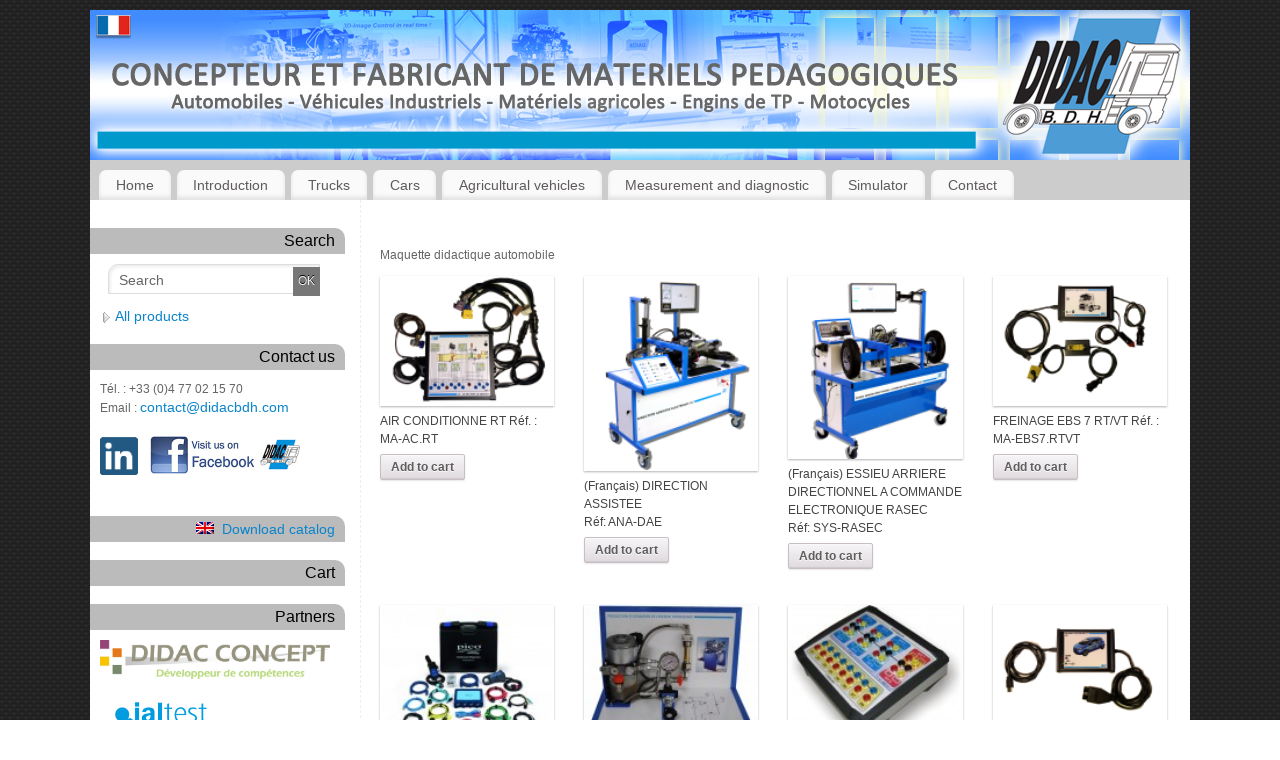

--- FILE ---
content_type: text/html; charset=UTF-8
request_url: http://www.didacbdh.com/en/mot-cle-produit/maquette-didactique-automobile/
body_size: 9300
content:
<!DOCTYPE html>
<html lang="en-US">
<head>
<meta http-equiv="Content-Type" content="text/html; charset=UTF-8" />
<title>    - DIDAC B.D.H. Fournisseur de maquette pedagogique pour la formation en maintenance automobile</title>
<meta http-equiv="X-UA-Compatible" content="IE=edge,chrome=1" />
<meta property="template" content="mantra" />
<link rel="profile" href="http://gmpg.org/xfn/11" />
<link rel="pingback" href="http://www.didacbdh.com/en/xmlrpc.php" />
<link rel="shortcut icon" href="http://www.didacbdh.com/wp-content/uploads/2013/06/favicon.png" /><link rel="apple-touch-icon" href="http://www.didacbdh.com/wp-content/uploads/2013/06/favicon.png" /><link rel="alternate" type="application/rss+xml" title="DIDAC B.D.H. Fournisseur de maquette pedagogique pour la formation en maintenance automobile &raquo; Feed" href="http://www.didacbdh.com/en/feed/" />
<link rel="alternate" type="application/rss+xml" title="DIDAC B.D.H. Fournisseur de maquette pedagogique pour la formation en maintenance automobile &raquo; Comments Feed" href="http://www.didacbdh.com/en/comments/feed/" />
<link rel='stylesheet' id='contact-form-7-css'  href='http://www.didacbdh.com/wp-content/plugins/contact-form-7/includes/css/styles.css?ver=3.4.2' type='text/css' media='all' />
<link rel='stylesheet' id='cookie-notice-front-css'  href='http://www.didacbdh.com/wp-content/plugins/cookie-notice/css/front.css?ver=3.5.2' type='text/css' media='all' />
<link rel='stylesheet' id='mantras-css'  href='http://www.didacbdh.com/wp-content/themes/mantra/style.css?ver=3.5.2' type='text/css' media='all' />
<link rel='stylesheet' id='woocommerce_frontend_styles-css'  href='http://www.didacbdh.com/wp-content/plugins/woocommerce/assets/css/woocommerce.css?ver=3.5.2' type='text/css' media='all' />
<link rel='stylesheet' id='wp_dlmp_styles-css'  href='http://www.didacbdh.com/wp-content/plugins/download-monitor/page-addon/styles.css?ver=3.5.2' type='text/css' media='all' />
<link rel='stylesheet' id='colorbox-css'  href='http://www.didacbdh.com/wp-content/plugins/slideshow-gallery/css/colorbox.css?ver=1.3.19' type='text/css' media='all' />
<script type='text/javascript' src='http://www.didacbdh.com/wp-includes/js/jquery/jquery.js?ver=1.8.3'></script>
<script type='text/javascript'>
/* <![CDATA[ */
var cnArgs = {"ajaxurl":"http:\/\/www.didacbdh.com\/wp-admin\/admin-ajax.php","hideEffect":"fade","onScroll":"no","onScrollOffset":"100","cookieName":"cookie_notice_accepted","cookieValue":"TRUE","cookieTime":"2592000","cookiePath":"\/","cookieDomain":""};
/* ]]> */
</script>
<script type='text/javascript' src='http://www.didacbdh.com/wp-content/plugins/cookie-notice/js/front.js?ver=1.2.36.1'></script>
<script type='text/javascript' src='http://www.didacbdh.com/wp-content/themes/mantra/js/frontend.js?ver=3.5.2'></script>
<script type='text/javascript' src='http://www.didacbdh.com/wp-content/plugins/slideshow-gallery/js/gallery.js?ver=1.0'></script>
<script type='text/javascript' src='http://www.didacbdh.com/wp-content/plugins/slideshow-gallery/js/colorbox.js?ver=1.3.19'></script>
<link rel="EditURI" type="application/rsd+xml" title="RSD" href="http://www.didacbdh.com/xmlrpc.php?rsd" />
<link rel="wlwmanifest" type="application/wlwmanifest+xml" href="http://www.didacbdh.com/wp-includes/wlwmanifest.xml" /> 
<meta name="generator" content="WordPress 3.5.2" />
	<style type='text/css'>
	.download-info .download-button {
		background-image: url(http://www.didacbdh.com/wp-content/plugins/download-monitor/page-addon/downloadbutton.gif);
	}
	.download-info .more-button {
		background-image: url(http://www.didacbdh.com/wp-content/plugins/download-monitor/page-addon/morebutton.gif);
	}
	</style>

<meta http-equiv="Content-Language" content="en-US" />
<style type="text/css" media="screen">
.qtrans_flag span { display:none }
.qtrans_flag { height:12px; width:18px; display:block }
.qtrans_flag_and_text { padding-left:20px }
.qtrans_flag_fr { background:url(http://www.didacbdh.com/wp-content/plugins/qtranslate/flags/fr.png) no-repeat }
.qtrans_flag_en { background:url(http://www.didacbdh.com/wp-content/plugins/qtranslate/flags/gb.png) no-repeat }
.qtrans_flag_ru { background:url(http://www.didacbdh.com/wp-content/plugins/qtranslate/flags/ru.png) no-repeat }
</style>
<link hreflang="fr" href="http://www.didacbdh.com/mot-cle-produit/maquette-didactique-automobile/" rel="alternate" />
<link hreflang="ru" href="http://www.didacbdh.com/ru/mot-cle-produit/maquette-didactique-automobile/" rel="alternate" />
<link rel="alternate" type="application/rss+xml"  title="New products tagged +" href="http://www.didacbdh.com/tous-les-produits/feed/?product_tag=maquette-didactique-automobile" />
<style type="text/css">
#wrapper, #access, #colophon, #branding, #main { width:1100px ;}
#access .menu-header, div.menu {width:1088px ;}
#content { width:790px;float:right;margin:0px 20px 0 0;}
#primary,#secondary {width:250px;float:left;padding-left:0px;clear:left;border:none;border-right:1px dashed #EEE;padding-right:20px;}
 .widget-title { -moz-border-radius:0 10px 0 0; -webkit-border-radius:0 10px 0 0;border-radius:0 10px 0 0 ; text-align:right;width:100%;}
 #primary ul.xoxo {padding:0 0 0 10px ;}.entry-content p, .entry-content ul, .entry-content ol {
font-size:12px;
}

 #bg_image { display:block;margin:0 auto;}  * , .widget-title {font-family:Calibri, Arian, sans-serif ; } #content h1.entry-title a, #content h2.entry-title a, #content h1.entry-title , #content h2.entry-title {font-family:Calibri, Arian, sans-serif ; } .widget-area *  {font-family:Calibri, Arian, sans-serif ; } .entry-content h1, .entry-content h2, .entry-content h3, .entry-content h4, .entry-content h5, .entry-content h6  {font-family:Calibri, Arian, sans-serif ; } .nocomments, .nocomments2 {display:none;}  #content h1, #content h2, #content h3, #content h4, #content h5, #content h6, #content .entry-title, #site-title a , #site-description { text-shadow:none; moz-text-shadow:none; -webkit-text-shadow:none ;}
#header-container > div { margin-top:110px;}
#header-container > div { margin-left:350px;}
 body { background-color:#ffffff !important ;} #header { background-color:#cccccc  ;} #footer { background-color:#ffffff  ;} #footer2 { background-color:#ffffff  ;} #site-title span a { color:#0C85CD  ;} #site-description { color:#000000  ;} .entry-content p, .entry-content ul, .entry-content ol { color:#333333  ;} .widget-area a:link, .widget-area a:visited, a:link, a:visited ,#searchform #s:hover , #container #s:hover, #access a:hover, #wp-calendar tbody td a , #site-info a ,#site-copyright a, #access li:hover > a, #access ul ul :hover > a { color:#0C85CD;}  a:hover, .entry-meta a:hover, .entry-utility a:hover , .widget-area a:hover { color:#12a7ff ;} #content .entry-title a, #content .entry-title, #content h1, #content h2, #content h3, #content h4, #content h5, #content h6{ color:#444444 ;} #content .entry-title a:hover { color:#000000 ;} .widget-title,#footer-widget-area .widget-title { background-color:#bbbbbb ;} .widget-title { color:#000000  ;} #footer-widget-area .widget-title { color:#0C85CD ; ;} #footer-widget-area a { color:#666666  ;} #footer-widget-area a:hover { color:#888888  ;}.widget-area ul ul li{ background-image:url(http://www.didacbdh.com/wp-content/themes/mantra/images/bullets/triangle_gray.png);background-position: 0px 8px ;} .entry-meta .entry-time {display:none;} 
#branding { height:150px ;}

</style>

<style>/* Mantra Custom CSS */</style>
<!--[if lte IE 8]>
<style type="text/css" media="screen">
 #access ul  li,
.edit-link a ,
 #footer-widget-area .widget-title, .entry-meta,.entry-meta .comments-link,
.short-button-light, .short-button-dark ,.short-button-color ,blockquote  {
     position:relative;
     behavior: url(http://www.didacbdh.com/wp-content/themes/mantra/js/PIE/PIE.php);
   }

#access ul ul {
-pie-box-shadow:0px 5px 5px #999;
}
   
#access  ul  li.current_page_item,  #access ul li.current-menu-item ,
#access ul  li ,#access ul ul ,#access ul ul li, .commentlist li.comment	,.commentlist .avatar,
 .nivo-caption, .theme-default .nivoSlider {
     behavior: url(http://www.didacbdh.com/wp-content/themes/mantra/js/PIE/PIE.php);
   }
</style>
<![endif]-->


<!-- WooCommerce Version -->
<meta name="generator" content="WooCommerce 2.0.12" />

<style type="text/css" id="custom-background-css">
body.custom-background { background-color: #000000; background-image: url('http://www.didacbdh.com/wp-content/uploads/2013/06/black_pattern04.jpg'); background-repeat: repeat; background-position: top center; background-attachment: scroll; }
</style>
<!--[if lt IE 9]>
<script>
document.createElement('header');
document.createElement('nav');
document.createElement('section');
document.createElement('article');
document.createElement('aside');
document.createElement('footer');
document.createElement('hgroup');
</script>
<![endif]-->
<script type="text/javascript">
function makeDoubleDelegate(function1, function2) {
// concatenate functions
    return function() { if (function1) function1(); if (function2) function2(); }
}

function mantra_onload() {
    
}; // mantra_onload


jQuery(document).ready(function(){
     // Add custom borders to images
     jQuery("img.alignnone, img.alignleft, img.aligncenter,  img.alignright").addClass("imageNone");
});

// make sure not to lose previous onload events
window.onload = makeDoubleDelegate(window.onload, mantra_onload );
</script>
</head>
<body class="archive tax-product_tag term-maquette-didactique-automobile term-73 custom-background woocommerce woocommerce-page">

<div id="toTop"> </div>
<div id="wrapper" class="hfeed">


<header id="header">

		<div id="masthead">

			<div id="branding" role="banner" >

				<img id="bg_image" alt="" title="" src="http://www.didacbdh.com/wp-content/uploads/2013/12/essai.jpg"  />
 <div id="header-container">

 
 <div><div id="site-description" ></div></div></div>				<div style="clear:both;"></div>

			</div><!-- #branding -->

			<nav id="access" role="navigation">

				<div class="skip-link screen-reader-text"><a href="#content" title="Skip to content">Skip to content</a></div>
<div class="menu"><ul id="prime_nav" class="menu"><li id="menu-item-62" class="menu-item menu-item-type-post_type menu-item-object-page menu-item-62"><a href="http://www.didacbdh.com/en/">Home</a></li>
<li id="menu-item-865" class="menu-item menu-item-type-post_type menu-item-object-page menu-item-865"><a href="http://www.didacbdh.com/en/presentation/qui-sommes-nous/">Introduction</a>
<ul class="sub-menu">
	<li id="menu-item-153" class="menu-item menu-item-type-post_type menu-item-object-page menu-item-153"><a href="http://www.didacbdh.com/en/presentation/qui-sommes-nous/">About us</a></li>
	<li id="menu-item-149" class="menu-item menu-item-type-post_type menu-item-object-page menu-item-149"><a href="http://www.didacbdh.com/en/presentation/international/">International expansion</a></li>
	<li id="menu-item-148" class="menu-item menu-item-type-post_type menu-item-object-page menu-item-148"><a href="http://www.didacbdh.com/en/presentation/nos-partenaires/">Our partners</a></li>
</ul>
</li>
<li id="menu-item-565" class="menu-item menu-item-type-taxonomy menu-item-object-product_cat menu-item-565"><a href="http://www.didacbdh.com/en/categorie-produit/gamme-poids-lourds/">Trucks</a>
<ul class="sub-menu">
	<li id="menu-item-752" class="menu-item menu-item-type-taxonomy menu-item-object-product_cat menu-item-752"><a href="http://www.didacbdh.com/en/categorie-produit/gamme-poids-lourds/energies-auxilaires/">Auxiliary energy : electric &#8211; pneumatic and hydraulic (industrial vehicules)</a>
	<ul class="sub-menu">
		<li id="menu-item-271" class="menu-item menu-item-type-taxonomy menu-item-object-product_cat menu-item-271"><a href="http://www.didacbdh.com/en/categorie-produit/gamme-poids-lourds/energies-auxilaires/modules-hydrauliques/">Hydraulic modules (industrial vehicules)</a></li>
		<li id="menu-item-272" class="menu-item menu-item-type-taxonomy menu-item-object-product_cat menu-item-272"><a href="http://www.didacbdh.com/en/categorie-produit/gamme-poids-lourds/energies-auxilaires/modules-pneumatiques/">Pneumatic modules (industrial vehicules)</a></li>
		<li id="menu-item-273" class="menu-item menu-item-type-taxonomy menu-item-object-product_cat menu-item-273"><a href="http://www.didacbdh.com/en/categorie-produit/gamme-poids-lourds/energies-auxilaires/modules-electriques/">Basic electricity case (industrial vehicules)</a></li>
	</ul>
</li>
	<li id="menu-item-757" class="menu-item menu-item-type-taxonomy menu-item-object-product_cat menu-item-757"><a href="http://www.didacbdh.com/en/categorie-produit/gamme-poids-lourds/capteurs-actionneurs/">Sensors &#8211; preactuators and actuators (industrial vehicules)</a>
	<ul class="sub-menu">
		<li id="menu-item-274" class="menu-item menu-item-type-taxonomy menu-item-object-product_cat menu-item-274"><a href="http://www.didacbdh.com/en/categorie-produit/gamme-poids-lourds/capteurs-actionneurs/pupitres-capteurs/">Sensors desks (industrial vehicules)</a></li>
		<li id="menu-item-275" class="menu-item menu-item-type-taxonomy menu-item-object-product_cat menu-item-275"><a href="http://www.didacbdh.com/en/categorie-produit/gamme-poids-lourds/capteurs-actionneurs/pupitres-pre-actionneurs/">Preactuators desks (industrial vehicules)</a></li>
		<li id="menu-item-413" class="menu-item menu-item-type-taxonomy menu-item-object-product_cat menu-item-413"><a href="http://www.didacbdh.com/en/categorie-produit/gamme-poids-lourds/capteurs-actionneurs/pupitres-actionneurs/">Actuators desks (industrial véhicules)</a></li>
	</ul>
</li>
	<li id="menu-item-158" class="menu-item menu-item-type-taxonomy menu-item-object-product_cat menu-item-158"><a href="http://www.didacbdh.com/en/categorie-produit/gamme-poids-lourds/systemes/">Systems (trucks)</a></li>
	<li id="menu-item-552" class="menu-item menu-item-type-taxonomy menu-item-object-product_cat menu-item-552"><a href="http://www.didacbdh.com/en/categorie-produit/gamme-poids-lourds/accessoires-poids-lourds/">Accessories (trucks)</a>
	<ul class="sub-menu">
		<li id="menu-item-553" class="menu-item menu-item-type-taxonomy menu-item-object-product_cat menu-item-553"><a href="http://www.didacbdh.com/en/categorie-produit/gamme-poids-lourds/accessoires-poids-lourds/housses-de-protection-pour-les-simulateurs-poids-lourds/">Protect cover for the simulators (trucks)</a></li>
	</ul>
</li>
</ul>
</li>
<li id="menu-item-564" class="menu-item menu-item-type-taxonomy menu-item-object-product_cat menu-item-564"><a href="http://www.didacbdh.com/en/categorie-produit/gamme-automobile/">Cars</a>
<ul class="sub-menu">
	<li id="menu-item-756" class="menu-item menu-item-type-taxonomy menu-item-object-product_cat menu-item-756"><a href="http://www.didacbdh.com/en/categorie-produit/gamme-automobile/energies-auxilaires-electriques-pneumatiques-hydrauliques-automobile/">Auxiliary energy: electric &#8211; pneumatic and hydraulic (auto)</a>
	<ul class="sub-menu">
		<li id="menu-item-582" class="menu-item menu-item-type-taxonomy menu-item-object-product_cat menu-item-582"><a href="http://www.didacbdh.com/en/categorie-produit/gamme-automobile/energies-auxilaires-electriques-pneumatiques-hydrauliques-automobile/modules-hydrauliques-automobile/">Hydraulic modules (auto)</a></li>
		<li id="menu-item-583" class="menu-item menu-item-type-taxonomy menu-item-object-product_cat menu-item-583"><a href="http://www.didacbdh.com/en/categorie-produit/gamme-automobile/energies-auxilaires-electriques-pneumatiques-hydrauliques-automobile/modules-pneumatiques-automobile/">Pneumatic modules (auto)</a></li>
		<li id="menu-item-581" class="menu-item menu-item-type-taxonomy menu-item-object-product_cat menu-item-581"><a href="http://www.didacbdh.com/en/categorie-produit/gamme-automobile/energies-auxilaires-electriques-pneumatiques-hydrauliques-automobile/modules-electriques-automobile/">Basic electricity case (auto)</a></li>
	</ul>
</li>
	<li id="menu-item-755" class="menu-item menu-item-type-taxonomy menu-item-object-product_cat menu-item-755"><a href="http://www.didacbdh.com/en/categorie-produit/gamme-automobile/capteurs-pre-actionneurs-actionneurs-automobile/">Sensors &#8211; preactuators and actuators (auto)</a>
	<ul class="sub-menu">
		<li id="menu-item-578" class="menu-item menu-item-type-taxonomy menu-item-object-product_cat menu-item-578"><a href="http://www.didacbdh.com/en/categorie-produit/gamme-automobile/capteurs-pre-actionneurs-actionneurs-automobile/pupitres-capteurs-automobile/">Sensors desks (auto)</a></li>
		<li id="menu-item-579" class="menu-item menu-item-type-taxonomy menu-item-object-product_cat menu-item-579"><a href="http://www.didacbdh.com/en/categorie-produit/gamme-automobile/capteurs-pre-actionneurs-actionneurs-automobile/pupitres-pre-actionneurs-capteurs-pre-actionneurs-actionneurs-automobile/">Preactuators desks (auto)</a></li>
		<li id="menu-item-577" class="menu-item menu-item-type-taxonomy menu-item-object-product_cat menu-item-577"><a href="http://www.didacbdh.com/en/categorie-produit/gamme-automobile/capteurs-pre-actionneurs-actionneurs-automobile/pupitres-actionneurs-automobile/">Actuators desks (auto)</a></li>
	</ul>
</li>
	<li id="menu-item-584" class="menu-item menu-item-type-taxonomy menu-item-object-product_cat menu-item-584"><a href="http://www.didacbdh.com/en/categorie-produit/gamme-automobile/systemes-automobile/">Systems (auto)</a></li>
	<li id="menu-item-1870" class="menu-item menu-item-type-taxonomy menu-item-object-product_cat menu-item-1870"><a href="http://www.didacbdh.com/en/categorie-produit/gamme-automobile/accessoires-automobile/">Accessories (auto)</a>
	<ul class="sub-menu">
		<li id="menu-item-893" class="menu-item menu-item-type-taxonomy menu-item-object-product_cat menu-item-893"><a href="http://www.didacbdh.com/en/categorie-produit/gamme-automobile/accessoires-automobile/produits-en-coupe/">Cutting products</a></li>
		<li id="menu-item-1871" class="menu-item menu-item-type-taxonomy menu-item-object-product_cat menu-item-1871"><a href="http://www.didacbdh.com/en/categorie-produit/gamme-automobile/accessoires-automobile/housses-de-protection-pour-les-simulateurs-automobile/">Protect cover for the simulators (auto)</a></li>
	</ul>
</li>
</ul>
</li>
<li id="menu-item-566" class="menu-item menu-item-type-taxonomy menu-item-object-product_cat menu-item-566"><a href="http://www.didacbdh.com/en/categorie-produit/gamme-agricole/">Agricultural vehicles</a>
<ul class="sub-menu">
	<li id="menu-item-754" class="menu-item menu-item-type-taxonomy menu-item-object-product_cat menu-item-754"><a href="http://www.didacbdh.com/en/categorie-produit/gamme-agricole/energies-auxilaires-electriques-pneumatiques-hydrauliques-agricole/">Auxiliary energy: electric &#8211; pneumatic and hydraulic (agricultural)</a>
	<ul class="sub-menu">
		<li id="menu-item-572" class="menu-item menu-item-type-taxonomy menu-item-object-product_cat menu-item-572"><a href="http://www.didacbdh.com/en/categorie-produit/gamme-agricole/energies-auxilaires-electriques-pneumatiques-hydrauliques-agricole/modules-hydrauliques-agricole/">Hydraulic modules (agricultural)</a></li>
		<li id="menu-item-573" class="menu-item menu-item-type-taxonomy menu-item-object-product_cat menu-item-573"><a href="http://www.didacbdh.com/en/categorie-produit/gamme-agricole/energies-auxilaires-electriques-pneumatiques-hydrauliques-agricole/modules-pneumatiques-agricole/">Pneumatic modules (agricultural)</a></li>
		<li id="menu-item-574" class="menu-item menu-item-type-taxonomy menu-item-object-product_cat menu-item-574"><a href="http://www.didacbdh.com/en/categorie-produit/gamme-agricole/energies-auxilaires-electriques-pneumatiques-hydrauliques-agricole/valise-electricite-de-base-agricole/">basic electricity case (agricultural)</a></li>
	</ul>
</li>
	<li id="menu-item-753" class="menu-item menu-item-type-taxonomy menu-item-object-product_cat menu-item-753"><a href="http://www.didacbdh.com/en/categorie-produit/gamme-agricole/capteurs-pre-actionneurs-actionneurs-agricole/">Sensors &#8211; preactuators and actuators (agricultural)</a>
	<ul class="sub-menu">
		<li id="menu-item-569" class="menu-item menu-item-type-taxonomy menu-item-object-product_cat menu-item-569"><a href="http://www.didacbdh.com/en/categorie-produit/gamme-agricole/capteurs-pre-actionneurs-actionneurs-agricole/pupitres-capteurs-agricole/">Desk sensors (agricultural)</a></li>
		<li id="menu-item-570" class="menu-item menu-item-type-taxonomy menu-item-object-product_cat menu-item-570"><a href="http://www.didacbdh.com/en/categorie-produit/gamme-agricole/capteurs-pre-actionneurs-actionneurs-agricole/pupitres-pre-actionneurs-agricole/">Desk preactuators (agricultural)</a></li>
		<li id="menu-item-568" class="menu-item menu-item-type-taxonomy menu-item-object-product_cat menu-item-568"><a href="http://www.didacbdh.com/en/categorie-produit/gamme-agricole/capteurs-pre-actionneurs-actionneurs-agricole/pupitres-actionneurs-agricole/">desks actuators (agricultural)</a></li>
	</ul>
</li>
	<li id="menu-item-575" class="menu-item menu-item-type-taxonomy menu-item-object-product_cat menu-item-575"><a href="http://www.didacbdh.com/en/categorie-produit/gamme-agricole/systemes-agricole/">Systems (agricultural)</a></li>
	<li id="menu-item-1872" class="menu-item menu-item-type-taxonomy menu-item-object-product_cat menu-item-1872"><a href="http://www.didacbdh.com/en/categorie-produit/gamme-agricole/accessoires-agricole/">Accessories (agricultural)</a>
	<ul class="sub-menu">
		<li id="menu-item-1873" class="menu-item menu-item-type-taxonomy menu-item-object-product_cat menu-item-1873"><a href="http://www.didacbdh.com/en/categorie-produit/gamme-agricole/accessoires-agricole/housses-de-protection-pour-les-simulateurs-agricole/">Protect cover for the simulators (agricultural)</a></li>
	</ul>
</li>
</ul>
</li>
<li id="menu-item-1866" class="menu-item menu-item-type-taxonomy menu-item-object-product_cat menu-item-1866"><a href="http://www.didacbdh.com/en/categorie-produit/mesures-et-diagnostic/">Measurement and diagnostic</a></li>
<li id="menu-item-1867" class="menu-item menu-item-type-taxonomy menu-item-object-product_cat menu-item-1867"><a href="http://www.didacbdh.com/en/categorie-produit/simulateur/">Simulator</a></li>
<li id="menu-item-386" class="menu-item menu-item-type-post_type menu-item-object-page menu-item-386"><a href="http://www.didacbdh.com/en/contact/">Contact</a></li>
</ul></div>
			</nav><!-- #access -->

		</div><!-- #masthead -->

	<div style="clear:both;"> </div>

</header><!-- #header -->
<div id="main">
	<div  id="forbottom" >
		
		<div style="clear:both;"> </div>

									
	<div id="container"><div id="content" role="main">
		
			<h1 class="page-title"> </h1>

		
		<div class="term-description"><p>Maquette didactique automobile</p>
</div>
		
			<p class="woocommerce-result-count">
	</p><form class="woocommerce-ordering" method="get">
	<!--modif jerome <select name="orderby" class="orderby">  
		<option value="menu_order"  selected='selected'>Default sorting</option><option value="popularity" >Sort by popularity</option><option value="date" >Sort by newness</option><option value="price" >Sort by price: low to high</option><option value="price-desc" >Sort by price: high to low</option>	</select> -->
	</form>

			<ul class="products">
				
				
					<li class="post-1558 product type-product status-publish hentry first instock">

	
	<a href="http://www.didacbdh.com/en/produit/gamme-poids-lourds/air-conditionne-rt/">

		<img width="150" height="112" src="http://www.didacbdh.com/wp-content/uploads/IMG_1607-détourée-150x112.png" class="attachment-shop_catalog wp-post-image" alt="IMG_1607 détourée" />
		<h3>AIR CONDITIONNE RT Réf. : MA-AC.RT</h3>

		
	<!-- <span class="price">Free!</span>-->

	</a>

	

	<a href="/mot-cle-produit/maquette-didactique-automobile/?add-to-cart=1558" rel="nofollow" data-product_id="1558" data-product_sku="" class="add_to_cart_button button product_type_simple">Add to cart</a>

</li>
				
					<li class="post-1447 product type-product status-publish hentry instock">

	
	<a href="http://www.didacbdh.com/en/produit/gamme-automobile/direction-assistee-electrique/">

		<img width="150" height="168" src="http://www.didacbdh.com/wp-content/uploads/2019/11/vue-globale-DAE3-150x168.png" class="attachment-shop_catalog wp-post-image" alt="vue globale DAE3" />
		<h3>(Français) DIRECTION ASSISTEE<BR/>Réf: ANA-DAE</h3>

		
	<!-- <span class="price">Free!</span>-->

	</a>

	

	<a href="/mot-cle-produit/maquette-didactique-automobile/?add-to-cart=1447" rel="nofollow" data-product_id="1447" data-product_sku="" class="add_to_cart_button button product_type_simple">Add to cart</a>

</li>
				
					<li class="post-1450 product type-product status-publish hentry instock">

	
	<a href="http://www.didacbdh.com/en/produit/gamme-poids-lourds/rasec/">

		<img width="150" height="158" src="http://www.didacbdh.com/wp-content/uploads/2019/11/Rasec-vue-globale-5-150x158.png" class="attachment-shop_catalog wp-post-image" alt="Rasec vue globale 5" />
		<h3>(Français) ESSIEU ARRIERE DIRECTIONNEL A COMMANDE ELECTRONIQUE RASEC<BR/>Réf: SYS-RASEC</h3>

		
	<!-- <span class="price">Free!</span>-->

	</a>

	

	<a href="/mot-cle-produit/maquette-didactique-automobile/?add-to-cart=1450" rel="nofollow" data-product_id="1450" data-product_sku="" class="add_to_cart_button button product_type_simple">Add to cart</a>

</li>
				
					<li class="post-1582 product type-product status-publish hentry last instock">

	
	<a href="http://www.didacbdh.com/en/produit/gamme-poids-lourds/freinage-ebs-7-rtvt-ref-ma-ebs7-rtvt/">

		<img width="150" height="112" src="http://www.didacbdh.com/wp-content/uploads/IMG_1605-150x112.png" class="attachment-shop_catalog wp-post-image" alt="IMG_1605" />
		<h3>FREINAGE EBS 7 RT/VT Réf. : MA-EBS7.RTVT</h3>

		
	<!-- <span class="price">Free!</span>-->

	</a>

	

	<a href="/mot-cle-produit/maquette-didactique-automobile/?add-to-cart=1582" rel="nofollow" data-product_id="1582" data-product_sku="" class="add_to_cart_button button product_type_simple">Add to cart</a>

</li>
				
					<li class="post-1618 product type-product status-publish hentry first instock">

	
	<a href="http://www.didacbdh.com/en/produit/mesures-et-diagnostic/picoscope-4425a-4-canaux-livre-en-malette-ref-pico-pq179-didac/">

		<img width="150" height="150" src="http://www.didacbdh.com/wp-content/uploads/PQ179-DIDAC1-150x150.jpg" class="attachment-shop_catalog wp-post-image" alt="PQ179-DIDAC" />
		<h3>PICOSCOPE 4425A 4 CANAUX LIVRE EN MALETTE Réf. : PICO-PQ179-DIDAC</h3>

		
	<!-- <span class="price">Free!</span>-->

	</a>

	

	<a href="/mot-cle-produit/maquette-didactique-automobile/?add-to-cart=1618" rel="nofollow" data-product_id="1618" data-product_sku="" class="add_to_cart_button button product_type_simple">Add to cart</a>

</li>
				
					<li class="post-235 product type-product status-publish hentry instock">

	
	<a href="http://www.didacbdh.com/en/produit/energies-auxilaires/produire-lenergie-hydraulique/">

		<img width="150" height="118" src="http://www.didacbdh.com/wp-content/uploads/2013/07/produire-lenergie-hydrau-150x118.jpg" class="attachment-shop_catalog wp-post-image" alt="" />
		<h3>TO PRODUCE HYDRAULIC ENERGY<BR/> Ref: MPH-PEH</h3>

		
	<!-- <span class="price">Free!</span>-->

	</a>

	

	<a href="/mot-cle-produit/maquette-didactique-automobile/?add-to-cart=235" rel="nofollow" data-product_id="235" data-product_sku="" class="add_to_cart_button button product_type_simple">Add to cart</a>

</li>
				
					<li class="post-382 product type-product status-publish hentry instock">

	
	<a href="http://www.didacbdh.com/en/produit/mesures-et-diagnostic/systeme-dacquisition-carbox-de-donnees-usb-et-dexploitations/">

		<img width="150" height="133" src="http://www.didacbdh.com/wp-content/uploads/2013/07/Boitier-3D-150x133.jpg" class="attachment-shop_catalog wp-post-image" alt="" />
		<h3>USB DATA ACQUISITION Car&#038;Box &#038; PROCESSING Réf: ACC-C&#038;B</h3>

		
	<!-- <span class="price">Free!</span>-->

	</a>

	

	<a href="/mot-cle-produit/maquette-didactique-automobile/?add-to-cart=382" rel="nofollow" data-product_id="382" data-product_sku="" class="add_to_cart_button button product_type_simple">Add to cart</a>

</li>
				
					<li class="post-1601 product type-product status-publish hentry last instock">

	
	<a href="http://www.didacbdh.com/en/produit/gamme-automobile/traction-freinage-batterie-ac-zoe-phase-1-ref-ma-tfbac-zoeph1/">

		<img width="150" height="112" src="http://www.didacbdh.com/wp-content/uploads/IMG_1604-150x112.png" class="attachment-shop_catalog wp-post-image" alt="IMG_1604" />
		<h3>TRACTION FREINAGE BATTERIE AC ZOE PHASE 1 Réf. : MA-TFBAC.ZOEPH1</h3>

		
	<!-- <span class="price">Free!</span>-->

	</a>

	

	<a href="/mot-cle-produit/maquette-didactique-automobile/?add-to-cart=1601" rel="nofollow" data-product_id="1601" data-product_sku="" class="add_to_cart_button button product_type_simple">Add to cart</a>

</li>
				
					<li class="post-236 product type-product status-publish hentry first instock">

	
	<a href="http://www.didacbdh.com/en/produit/energies-auxilaires/utliser-energie-hydraulique1/">

		<img width="150" height="127" src="http://www.didacbdh.com/wp-content/uploads/2013/07/utiliser-lenergie-hydrau-1-150x127.jpg" class="attachment-shop_catalog wp-post-image" alt="" />
		<h3>TO USE THE HYDRAULIC ENERGY 1<BR/>  Réf:  MPH-UEH1</h3>

		
	<!-- <span class="price">Free!</span>-->

	</a>

	

	<a href="/mot-cle-produit/maquette-didactique-automobile/?add-to-cart=236" rel="nofollow" data-product_id="236" data-product_sku="" class="add_to_cart_button button product_type_simple">Add to cart</a>

</li>
				
					<li class="post-1564 product type-product status-publish hentry instock">

	
	<a href="http://www.didacbdh.com/en/produit/gamme-poids-lourds/boite-a-pannes-et-bornier-de-mesures-124-voies-rtvt-ref-bapbm-124v-rtvt/">

		<img width="150" height="112" src="http://www.didacbdh.com/wp-content/uploads/Vue-côté-droit-avec-câbles-150x112.png" class="attachment-shop_catalog wp-post-image" alt="Vue côté droit avec câbles" />
		<h3>BOITE A PANNES ET BORNIER DE MESURES 124 VOIES RTVT Réf. : BAPBM-124V.RTVT</h3>

		
	<!-- <span class="price">Free!</span>-->

	</a>

	

	<a href="/mot-cle-produit/maquette-didactique-automobile/?add-to-cart=1564" rel="nofollow" data-product_id="1564" data-product_sku="" class="add_to_cart_button button product_type_simple">Add to cart</a>

</li>
				
			</ul>
			<nav class="woocommerce-pagination">
	<ul class='page-numbers'>
	<li><span class='page-numbers current'>1</span></li>
	<li><a class='page-numbers' href='http://www.didacbdh.com/en/mot-cle-produit/maquette-didactique-automobile/page/2/'>2</a></li>
	<li><a class='page-numbers' href='http://www.didacbdh.com/en/mot-cle-produit/maquette-didactique-automobile/page/3/'>3</a></li>
	<li><a class='page-numbers' href='http://www.didacbdh.com/en/mot-cle-produit/maquette-didactique-automobile/page/4/'>4</a></li>
	<li><a class='page-numbers' href='http://www.didacbdh.com/en/mot-cle-produit/maquette-didactique-automobile/page/5/'>5</a></li>
	<li><a class="next page-numbers" href="http://www.didacbdh.com/en/mot-cle-produit/maquette-didactique-automobile/page/2/">&rarr;</a></li>
</ul>
</nav>
		
		</div>
</div>
			<div id="primary" class="widget-area" role="complementary">
		
				
			<ul class="xoxo">
				<li id="text-10" class="widget-container widget_text">			<div class="textwidget"></div>
		</li><li id="search-2" class="widget-container widget_search"><h3 class="widget-title">Search</h3> 
<form method="get" id="searchform"
action="http://www.didacbdh.com//">
<input type="text" value="Search"
name="s" id="s"
onblur="if (this.value == '')
{this.value = 'Search';}"
onfocus="if (this.value == 'Search')
{this.value = '';}" />
<input type="submit" id="searchsubmit" value="OK" />
</form></li><li id="nav_menu-4" class="widget-container widget_nav_menu"><div class="menu-menu-gauche-container"><ul id="menu-menu-gauche" class="menu"><li id="menu-item-48" class="menu-item menu-item-type-post_type menu-item-object-page menu-item-48"><a href="http://www.didacbdh.com/en/produits/">All products</a></li>
</ul></div></li><li id="text-9" class="widget-container widget_text"><h3 class="widget-title">Contact us</h3>			<div class="textwidget">Tél. : +33 (0)4 77 02 15 70</br>
Email : <a href="mailto:contact@didacbdh.com">contact@didacbdh.com</a></br></br>
<a href="https://www.linkedin.com/company/didac-bdh/" onclick="window.open(this.href); return false;"><img src="http://www.didacbdh.com/wp-content/uploads/linkedin.png" style="border: 0; width:38px; height:38px;" alt="Logo LinkedIn"/></a>
&nbsp;&nbsp;
<a href="https://www.facebook.com/DIDACBDH/" onclick="window.open(this.href); return false;"><img src="http://www.didacbdh.com/wp-content/uploads/2018/07/plugin-page-logo-facebook-pour-site-web.png" style="border: 0; width:150px; height:40px;" alt="Logo Facebook"/></a>
<div id="fb-root"></div>
<script>(function(d, s, id) {
  var js, fjs = d.getElementsByTagName(s)[0];
  if (d.getElementById(id)) return;
  js = d.createElement(s); js.id = id;
  js.src = 'https://connect.facebook.net/fr_FR/sdk.js#xfbml=1&version=v3.0';
  fjs.parentNode.insertBefore(js, fjs);
}(document, 'script', 'facebook-jssdk'));</script>
<div class="fb-like" data-href="https:///www.facebook.com/DIDACBDH" data-layout="button_count" data-action="like" data-size="large" data-show-faces="true" data-share="true"></div></div>
		</li><li id="text-8" class="widget-container widget_text"><h3 class="widget-title"> <img src="http://www.didacbdh.com/wp-content/plugins/qtranslate/flags/uk.png" />&nbsp;&nbsp;<a href="http://www.didacbdh.com/fiches_techniques/Catalogue-2015-sans-tarifs-English.pdf" title="Download catalog" target="_blank">Download catalog</a></h3>			<div class="textwidget"></div>
		</li>			</ul>

			<ul class="xoxo">
				<li id="shopping_cart-2" class="widget-container woocommerce widget_shopping_cart"><h3 class="widget-title">Cart</h3><div class="hide_cart_widget_if_empty"><div class="widget_shopping_cart_content"></div></div></li><li id="text-4" class="widget-container widget_text"><h3 class="widget-title">Partners</h3>			<div class="textwidget"><a href="http://www.didacbdh.com/presentation/didac-concept-qui-sommes-nous">
<img src="http://www.didacbdh.com/wp-content/uploads/downloads/2016/03/logo-DIDAC-CONCEPT-définitif..jpg"  width="100%" border="0" alt="Logo Didac Concept"/></a>

<br>
<br>
&nbsp;&nbsp;&nbsp;&nbsp;
<a href="https://www.jaltest.com/fr/" onclick="window.open(this.href); return false;">
<img src="http://www.didacbdh.com/wp-content/uploads/jaltest1.png" width="40%" border="0" alt="Logo Jaltest"/></a>

&nbsp;&nbsp;&nbsp;&nbsp;
&nbsp;&nbsp;&nbsp;&nbsp;

<a href="https://eu.sun-workshopsolutions.com/fr" onclick="window.open(this.href); return false;">
<img src="http://www.didacbdh.com/wp-content/uploads/sun.png" width="40%" border="0" alt="Logo Sun"/></a>

<br>
&nbsp;&nbsp;&nbsp;&nbsp;
&nbsp;&nbsp;&nbsp;&nbsp;
&nbsp;&nbsp;&nbsp;&nbsp;
<a href="https://www.tenstarsimulation.com/fr" onclick="window.open(this.href); return false;">
<img src="http://www.didacbdh.com/wp-content/uploads/Logo-Tenstar.png" width="60%" border="0" alt="Logo Tenstar"/></a>

<br>
&nbsp;&nbsp;&nbsp;&nbsp;
&nbsp;&nbsp;&nbsp;&nbsp;
&nbsp;&nbsp;&nbsp;&nbsp;
<a href="https://www.one-too.com/" onclick="window.open(this.href); return false;">
<img src="http://www.didacbdh.com/wp-content/uploads/Logo.png" width="60%" border="0" alt="Logo one-too"/></a>

<br>
&nbsp;&nbsp;&nbsp;&nbsp;
&nbsp;&nbsp;&nbsp;&nbsp;
&nbsp;&nbsp;&nbsp;&nbsp;
&nbsp;&nbsp;&nbsp;&nbsp;
&nbsp;&nbsp;&nbsp;&nbsp;
<a href="https://www.carmelec.fr/fr/" onclick="window.open(this.href); return false;">
<img src="http://www.didacbdh.com/wp-content/uploads/Carmelec-300x85.png" width="40%" border="0" alt="Logo Carmelec"/></a>

<br>
&nbsp;&nbsp;&nbsp;&nbsp;
&nbsp;&nbsp;&nbsp;&nbsp;
&nbsp;&nbsp;&nbsp;&nbsp;
<a href="https://www.snapon.com/" onclick="window.open(this.href); return false;">
<img src="http://www.didacbdh.com/wp-content/uploads/Logo-Snapon-sans-fond.png" width="60%" border="0" alt="Logo SnapOn"/></a>

<br>
&nbsp;&nbsp;&nbsp;&nbsp;
<a href="https://www.picotech.com/" onclick="window.open(this.href); return false;">
<img src="http://www.didacbdh.com/wp-content/uploads/picotech.png" width="40%" border="0" alt="Logo Pico Technology"/></a>

&nbsp;&nbsp;&nbsp;&nbsp;
&nbsp;&nbsp;&nbsp;&nbsp;
<a href="https://www.clas.com/" onclick="window.open(this.href); return false;">
<img src="http://www.didacbdh.com/wp-content/uploads/logo-clas-noir.png" width="40%" border="0" alt="Logo Clas Garage Solutions"/></a>

<br>
&nbsp;&nbsp;&nbsp;&nbsp;
<a href="https://www.opcomobilites.fr/" onclick="window.open(this.href); return false;">
<img src="http://www.didacbdh.com/wp-content/uploads/opcomobilites.png" width="40%" border="0" alt="Logo Opco Mobilités"/></a>

&nbsp;&nbsp;&nbsp;&nbsp;
&nbsp;&nbsp;&nbsp;&nbsp;
<a href="http://www.anfa-auto.fr/" onclick="window.open(this.href); return false;">
<img src="http://www.didacbdh.com/wp-content/uploads/ANFA_new.png" width="40%" border="0" alt="Logo ANFA"/></a>

<br>
&nbsp;&nbsp;&nbsp;&nbsp;
&nbsp;&nbsp;&nbsp;&nbsp;

<a href="https://www.renault-trucks.fr/" onclick="window.open(this.href); return false;">
<img src="http://www.didacbdh.com/wp-content/uploads/New_Renault_Trucks_Logo.png" width="30%" border="0" alt="Logo Renault Trucks"/></a>

&nbsp;&nbsp;&nbsp;&nbsp;
&nbsp;&nbsp;&nbsp;&nbsp;

<a href="https://www.volvotrucks.fr/fr-fr/" onclick="window.open(this.href); return false;">
<img src="http://www.didacbdh.com/wp-content/uploads/volvo.jpg" width="40%" border="0" alt="Logo Volvo"/></a>

</div>
		</li><li id="qtranslate-2" class="widget-container widget_qtranslate"><ul class="qtrans_language_chooser" id="qtranslate-2-chooser"><li><a href="http://www.didacbdh.com/mot-cle-produit/maquette-didactique-automobile/" class="qtrans_flag_fr qtrans_flag_and_text" title="Français"><span>Français</span></a></li><li class="active"><a href="http://www.didacbdh.com/en/mot-cle-produit/maquette-didactique-automobile/" class="qtrans_flag_en qtrans_flag_and_text" title="English"><span>English</span></a></li><li><a href="http://www.didacbdh.com/ru/mot-cle-produit/maquette-didactique-automobile/" class="qtrans_flag_ru qtrans_flag_and_text" title="Русский"><span>Русский</span></a></li></ul><div class="qtrans_widget_end"></div></li>			</ul>
			
						
		</div><!-- #primary .widget-area -->

 <!-- 1c -->
	<div style="clear:both;"></div>

	</div> <!-- #forbottom -->
	</div><!-- #main -->


	<footer id="footer" role="contentinfo">
		<div id="colophon">
		
			
			
		</div><!-- #colophon -->

		<div id="footer2">
		
			<nav class="footermenu"><ul id="menu-menu-bas" class="menu"><li id="menu-item-104" class="menu-item menu-item-type-post_type menu-item-object-page menu-item-104"><a href="http://www.didacbdh.com/en/votre-avis-nous-interesse/">Customer survey</a></li>
<li id="menu-item-54" class="menu-item menu-item-type-post_type menu-item-object-page menu-item-54"><a href="http://www.didacbdh.com/en/conditions-generales-de-vente/">General conditions of sale</a></li>
<li id="menu-item-55" class="menu-item menu-item-type-post_type menu-item-object-page menu-item-55"><a href="http://www.didacbdh.com/en/mentions-legales/">Legal notices</a></li>
<li id="menu-item-1826" class="menu-item menu-item-type-custom menu-item-object-custom menu-item-1826"><a href="https://www.didacbdh.com/evenements/rubrique-presse/">Press section</a></li>
</ul></nav><div id="site-copyright">DIDAC BDH SARL<br />
ZAC Croix Chartier<br />
42 140 SAINT DENIS SUR COISE - FRANCE<br />
T&eacute;l : +33 (0)4 77 02 15 70</span><br /></div>	<div id="site-info" >
		<!--modif jerome <a href="http://www.didacbdh.com/" title="DIDAC B.D.H. Fournisseur de maquette pedagogique pour la formation en maintenance automobile" rel="home">
			DIDAC B.D.H. Fournisseur de maquette pedagogique pour la formation en maintenance automobile</a> | Powered by <a href="http://www.cryoutcreations.eu" title="Mantra Theme by Cryout Creations">Mantra</a> &amp; <a href="http://wordpress.org/"
			title="Semantic Personal Publishing Platform">  WordPress.		</a>-->
        <!--<br />LE MOULIN DU VILLARET<br />48100 CHIRAC - FRANCE<br />T&eacute;l / Fax : +33 (0)4 66 45 88 62<br />--><a href="http://www.didacbdh.com/" title="DIDAC B.D.H. Fournisseur de maquette pedagogique pour la formation en maintenance automobile" rel="home">www.didacbdh.com</a>
            
	</div><!-- #site-info -->
<div class="socials" id="sfooter"></div>			
		</div><!-- #footer2 -->

	</footer><!-- #footer -->

</div><!-- #wrapper -->

<script type='text/javascript' src='http://www.didacbdh.com/wp-content/plugins/contact-form-7/includes/js/jquery.form.min.js?ver=3.36.0-2013.06.16'></script>
<script type='text/javascript'>
/* <![CDATA[ */
var _wpcf7 = {"loaderUrl":"http:\/\/www.didacbdh.com\/wp-content\/plugins\/contact-form-7\/images\/ajax-loader.gif","sending":"Sending ..."};
/* ]]> */
</script>
<script type='text/javascript' src='http://www.didacbdh.com/wp-content/plugins/contact-form-7/includes/js/scripts.js?ver=3.4.2'></script>
<script type='text/javascript' src='http://www.didacbdh.com/wp-content/plugins/woocommerce/assets/js/frontend/add-to-cart.min.js?ver=2.0.12'></script>
<script type='text/javascript' src='http://www.didacbdh.com/wp-content/plugins/woocommerce/assets/js/jquery-blockui/jquery.blockUI.min.js?ver=2.60'></script>
<script type='text/javascript'>
/* <![CDATA[ */
var woocommerce_params = {"countries":"[]","plugin_url":"http:\/\/www.didacbdh.com\/wp-content\/plugins\/woocommerce","ajax_url":"\/wp-admin\/admin-ajax.php","ajax_loader_url":"http:\/\/www.didacbdh.com\/wp-content\/plugins\/woocommerce\/assets\/images\/ajax-loader@2x.gif","i18n_select_state_text":"Select an option\u2026","i18n_required_rating_text":"Please select a rating","i18n_no_matching_variations_text":"Sorry, no products matched your selection. Please choose a different combination.","i18n_required_text":"required","i18n_view_cart":"View Cart \u2192","review_rating_required":"no","update_order_review_nonce":"22085c3672","apply_coupon_nonce":"a15c5d44a3","option_guest_checkout":"yes","checkout_url":"\/wp-admin\/admin-ajax.php?action=woocommerce-checkout","is_checkout":"0","update_shipping_method_nonce":"ac73acf795","cart_url":"http:\/\/www.didacbdh.com\/en\/devis-en-ligne\/","cart_redirect_after_add":"no"};
/* ]]> */
</script>
<script type='text/javascript' src='http://www.didacbdh.com/wp-content/plugins/woocommerce/assets/js/frontend/woocommerce.min.js?ver=2.0.12'></script>
<script type='text/javascript' src='http://www.didacbdh.com/wp-content/plugins/woocommerce/assets/js/jquery-cookie/jquery.cookie.min.js?ver=1.3.1'></script>
<script type='text/javascript' src='http://www.didacbdh.com/wp-content/plugins/woocommerce/assets/js/frontend/cart-fragments.min.js?ver=2.0.12'></script>
<script type='text/javascript' src='http://www.didacbdh.com/wp-content/plugins/woocommerce/assets/js/jquery-placeholder/jquery.placeholder.min.js?ver=2.0.12'></script>

			<div id="cookie-notice" class="cn-bottom wp-default" style="color: #fff; background-color: #000;"><div class="cookie-notice-container"><span id="cn-notice-text">Ce site utilise des cookies pour vous offrir le meilleur service. En poursuivant votre navigation, vous acceptez l’utilisation des cookies.</span><a href="#" id="cn-accept-cookie" data-cookie-set="accept" class="cn-set-cookie button wp-default">J'accepte</a><a href="http://www.didacbdh.com/en/contact/" target="_self" id="cn-more-info" class="button wp-default">En savoir +</a>
				</div>
			</div>
</body>
</html>


--- FILE ---
content_type: text/css
request_url: http://www.didacbdh.com/wp-content/themes/mantra/style.css?ver=3.5.2
body_size: 11346
content:
/*
 * Theme Name: Mantra
 * Theme URI: http://www.cryoutcreations.eu/mantra
 * Description: Mantra is a do-it-yourself WordPress theme, featuring a pack of over 100 customization options and easy to use tweaks capable of tuning WordPress to your very specific needs and likes. With the help of a simple and efficient user interface you can customize everything:the layout (1,2 or 3 columns), total and partial site widths, colors (all texts, links, backgrounds etc.), fonts (over 35 font-families plus all Google Fonts), text and header sizes, post metas, post excerpts, post formats, header and background images, custom menus, 27 social media links and icons, pins, bullets and much much more. With a fully responsive layout,a customizable showcase presentation page, animated slider, magazine and blog layouts, 8 widget areas, modern graphics and an easy and intuitive admin section, you can start creating your dream site right now.
 * Author: Cryout Creations
 * Author URI: http://www.cryoutcreations.eu
 * Version: 2.0.4.1
 * License: GNU General Public License v2.0
 * License URI: http://www.gnu.org/licenses/gpl-2.0.html
 * Tags: black, red, blue, white, silver, light, dark, one-column, two-columns, three-columns, right-sidebar, left-sidebar, flexible-width, fixed-width, custom-background, custom-colors, custom-header, custom-menu, featured-image-header, featured-images, front-page-post-form, full-width-template,  microformats, post-formats, rtl-language-support,  sticky-post, theme-options, threaded-comments, translation-ready
 *
 * Copyright (c) 2011-2013 Cryout Creations
 * http://www.cryoutcreations.eu
*/


/* =Reset default browser CSS. Based on work by Eric Meyer: http://meyerweb.com/eric/tools/css/reset/index.html
-------------------------------------------------------------- */

html, body, div, span, applet, object, iframe,
h1, h2, h3, h4, h5, h6, p, blockquote, pre,
a, abbr, acronym, address, big, cite, code,
del, dfn, em, font, img, ins, kbd, q, s, samp,
small, strike, strong, sub, sup, tt, var,
b, u, i, center,
dl, dt, dd, ol, ul, li,
fieldset, form, label, legend{
	background: transparent;
	border: 0;
	margin: 0;
	padding: 0;
	vertical-align: baseline;
}

table, tbody, tfoot, thead, tr, th, td {
	background: transparent;
	border: 0;
	margin: 0;
	padding: 0;
}

body {
	line-height: 1;
}
h1, h2, h3, h4, h5, h6 {
	clear: both;
	font-weight: normal;
}
#content h1,#content h2,#content h3,#content h4,#content h5,#content h6 {
	clear: none;
}
ol, ul {
	list-style: none;
}

blockquote {
	border : 1px solid #EEE;
	padding:15px ;
	display:block;
	background-color: #FAFAFA;
	font-style: italic;
	max-width:90% !important;
	margin:0 auto;
	clear:both;
	float:none;
	color:#999;
	-webkit-border-radius:5px;
	-moz-border-radius:5px;
	border-radius:5px;
	-webkit-box-shadow: 0px 0px 3px #FFF inset;
	-moz-box-shadow: 0px 0px 3px #FFF inset;
	box-shadow: 0px 0px 3px #FFF inset;
 }

del {
	text-decoration: line-through;
}
/* tables still need 'cellspacing="0"' in the markup */
table {
	border-collapse: collapse;
	border-spacing: 0;
}
a img {
	border: none;
}



/* =Layout
-------------------------------------------------------------- */

/*
LAYOUT: Two columns
DESCRIPTION: Two-column fixed layout with one sidebar right of content
*/

#container {
	float: none;
	margin:0;
	width: 100%;
}
#content {
	display:block;
	float:left;
	margin: 0px 0px 0 20px;
	padding-top:10px;
}
#primary,
#secondary {
	display:block;
	float: right;
	overflow: hidden;
	width:125px;
	border-left:1px dashed #EAEAEA;
	padding-left:20px;
	padding-top:10px;
}
#primary {
min-height:200px;
}

#secondary {
	/*clear: right;*/
}
#footer {
	clear: both;
	width: 100%;
}

/*
LAYOUT: One column, no sidebar
DESCRIPTION: One centered column with no sidebar
*/

.one-column #content {
	margin: 0 20px;
	width:auto;
	float:none;
}

/*
LAYOUT: Full width, no sidebar
DESCRIPTION: Full width content with no sidebar; used for attachment pages
*/

.single-attachment #content {
	margin: 0px auto;
	width:96%;
	display:block;
	float:none;
}


/* =Fonts
-------------------------------------------------------------- */
body,
input,
textarea,
.page-title span,
.pingback a.url {
	font-family:Segoe UI, Arial, sans-serif;
}
h3#comments-title,
h3#reply-title,
#access .menu,
#access div.menu ul,
#cancel-comment-reply-link,
.form-allowed-tags,
#site-info,
#site-title,
#wp-calendar,
.comment-meta,
.comment-body tr th,
.comment-body thead th,
.entry-content label,
.entry-content tr th,
.entry-content thead th,
.entry-meta,
.entry-title,
.entry-utility,
#respond label,
.navigation,
.page-title,
.pingback p,
.reply,
.widget-title,
.wp-caption-text,
input[type=submit] {
	font-family:Segoe UI, Arial, sans-serif;
}
pre {
	font-family: "Courier 10 Pitch", Courier, monospace;
}
code {
	font-family: Monaco, Consolas, "Andale Mono", "DejaVu Sans Mono", monospace !important;
}

.entry-content code {
	background-color: #FAFAFA;
    border-left: 5px solid #EEEEEE;
    clear: both;
    color: #1B1B1B;
    display: block;
    float: none;
    margin: 0 auto;
    overflow: auto;
    padding: 10px !important;
    text-indent: 0;
    white-space: nowrap;
    width: 95% !important;
}

/* =Structure
-------------------------------------------------------------- */

/* The main theme structure */
div.menu,
#colophon,
#branding,
#main,
#wrapper {
	margin: 0 auto;
}

#branding {
display:block;
float:left;
clear:both;
height:75px;
padding:0;
position:relative;
overflow:hidden;
}

a#logo {
display:inline;
height:100%;
}

#linky {
background-image: url('[data-uri]‌​AEAOw==');
display:block;
width:100%;
height:100%;
}

#forbottom {
min-height:200px;
}

#wrapper {
	padding: 10px 0 0;
}

/* Structure the footer area */
#footer-widget-area {
	overflow: hidden;
}

.footerfour .widget-area {
	float: left;
	margin-left: 1.5%;
	margin-right:1.5%;
	width: 22%;
}
.footerthree .widget-area {
	float: left;
	margin-left: 1.5%;
	margin-right:1.5%;
	width: 30%;
}

.footertwo .widget-area {
	float: left;
	margin-left: 2.5%;
	width: 47%;
}

.footerone .widget-area {
	float: left;
	margin-left: 2%;
	width: 98%;
}


#footer-widget-area #fourth {
	margin-right: 0;
}
#site-info {
	float: none;
	font-size: 12px;
	font-weight: bold;

}
#site-generator {
	float: right;
	width: 220px;
}


/* =Global Elements
-------------------------------------------------------------- */

/* Main global 'theme' and typographic styles */
body {
	padding-bottom:10px;
	background: #333;
}

body,
input,
textarea {
	color: #666;
	font-size: 12px;
	line-height: 18px;

}
hr {
	background-color: #d7d7d7;
	border: 0;
	clear: both;
	height: 1px;
	margin-bottom: 18px;
}

/* Text elements */
.entry-content, .entry-content p {
	font-size:15px;
	line-height:1.7em;
}

.entry-content p {
	margin-bottom: 10px;
}
.entry-content ul {
	margin: 0 0 18px 1.5em;
}

.entry-content ul li,
.entry-content ol li {
	padding:2px 0;
}

.entry-content ul>li {
	background: url(images/bullet.png) 0px 10px no-repeat;
	padding-left:20px;
}

.entry-content ol>li {
	text-indent:0px;
}

.entry-content  li li {
margin-left:15px;
}

ol {
	list-style: decimal;
	margin: 0 0 18px 1.5em;

}
ol ol {
	list-style: upper-alpha;
}
ol ol ol {
	list-style: lower-roman;
}
ol ol ol ol {
	list-style: lower-alpha;
}
ul ul,
ol ol,
ul ol,
ol ul {
	margin-bottom: 0;
}
dl {
	margin: 0 0 24px 0;
}
dt {
	font-weight: bold;
}
dd {
	margin-bottom: 18px;
}
strong {
	font-weight: bold;
}
cite,
em,
i {
	font-style: italic;
}
big {
	font-size: 131.25%;
}
ins {
	background: #D9EFFD;
	text-decoration: none;
}

blockquote cite,
blockquote em,
blockquote i {
	font-style: normal;
}
pre {
	background: #F8F8F8;
	color: #222;
	line-height: 18px;
	margin-bottom: 18px;
	padding: 1.5em;
	border:1px dashed #ddd;
}
abbr,
acronym {
	border-bottom: 1px dotted #666;
	cursor: help;
}
sup,
sub {
	height: 0;
	line-height: 1;
	position: relative;

	vertical-align: baseline;
}
sup {
	bottom: 1ex;
}
sub {
	top: .5ex;
}
input[type="text"],
textarea {
	background: #fff;
	border: 1px solid #DDD;
	box-shadow: inset 2px 2px 3px #EEE;
	-moz-box-shadow: inset 1px 1px 1px  #EEE;
	-webkit-box-shadow: inset 2px 2px 3px  #EEE;
	padding-left:5px;
	border-radius:5px;
	-moz-border-radius:5px;
	-webkit-border-radius:5px
}
a:link {
    color: #0D85CC;text-decoration:none;
}
a:visited {
	color: #0D85CC;text-decoration:none;;
}
a:active,
a:hover {
	color: #000;
}

/* Text meant only for screen readers */
.screen-reader-text {
	position: absolute;
	left: -9000px;
}


/* =Header
-------------------------------------------------------------- */

#header {
	background:none;

}
#site-title {
	float: left;
	font-size: 36px;
	line-height: 60px;
}
#site-title a {
	color: #EEE;
	font-weight: bold;
	text-decoration: none;
	font-variant: small-caps;
    letter-spacing: -0.02em;
 	-moz-text-shadow: -2px -2px 0px #000;
	-webkit-text-shadow: -2px -2px 0px #000;
	text-shadow: -2px -2px 0px #000;
	display:block;
}
#site-description {
	display:inline;
	float: left;
	font-size: 15px;
	line-height:60px;
	margin-left:20px;
	color:#999;
	padding-left:0px;
	letter-spacing: 0.1em;
	-moz-text-shadow: 0px -1px 0px #000;
	-webkit-text-shadow: 0px -1px 0px #000;
	text-shadow: 0px -1px 0px #000;
}

#header-container {
display:block;
float:none;
position:absolute;
top:0px;
width:100%;
height:100%;
}

#header-container > div {
margin-top: 20px;
margin-left: 40px;
}

/* =Menu -PRIMARY
-------------------------------------------------------------- */

#access {
	display: block;
	float: left;
	margin: 0 auto;
	margin-top:10px;
}

#access ul {
margin-bottom:0px;
}

 #access  ul  li.current_page_item,  #access ul li.current-menu-item  {
-moz-box-shadow:none;
-webkit-box-shadow:none;
box-shadow:none;
background:#fff;
}


#access a {
	display:block;
	color: #5F5B5B;
	text-decoration: none;
	padding:0.2em 1.2em;
	font-size:14px;
}

#access ul li {
display:block;
float:left;
background:#FAFAFA;
-webkit-border-radius:7px 7px 0 0;
-moz-border-radius:7px 7px 0 0;
border-radius:7px 7px 0 0;
margin:0 3px;
padding:3px 0;
-moz-box-shadow:0 -3px 4px rgba(0,0,0,0.1) inset;
-webkit-box-shadow:0 -3px 4px rgba(0,0,0,0.1) inset;
box-shadow:0 -3px 4px rgba(0,0,0,0.1) inset;
white-space: nowrap;
}

#access a:hover {
	color:#0C85CD ;
}

#access ul ul {
	display: none;
	position: absolute;
	clear:both;
	z-index: 99999;
	margin-left:0px;
	-moz-box-shadow:0 10px 10px rgba(0, 0, 0, 0.3) ;
	-webkit-box-shadow:0 10px 10px rgba(0, 0, 0, 0.3);
	box-shadow:0 10px 10px rgba(0, 0, 0, 0.3);
}
#access ul ul li { /* level 2 */
	  margin:0;
      width: 100%; /* submenu width fix */
      border-bottom: 1px solid rgba(220,220,220,0.3);
	position:relative;
	background:#FFF;
	-webkit-border-radius: 0;
	-moz-border-radius:0;
	border-radius: 0;
	-moz-box-shadow:none ;
	-webkit-box-shadow:none ;
	box-shadow:none;
	display:block;
	float:left;
	clear:both;
	min-width:150px;
}


#access ul ul ul {
position:absolute;
	left: 100%;
	top: 0px;
	margin:0;
}


#access ul ul ul li { /* level 3 */
      border: 0;
     width: 100%;
	  display: block;
      float: none;
      border-bottom: 1px solid rgba(220,220,220,0.3);
 }


#access ul ul a, #access ul ul ul a {
	display:block;
	float:none;
	color:#5F5B5B;
	width:100% ;
	padding-top: 0.6em ;
	padding-bottom: 0.6em ;
	}

#access ul ul li:hover, #access ul ul ul li:hover {
	background:#FCFCFC ;
	}



#access li:hover > a {
	color:#0E85CD ;
}

#access ul ul :hover > a {
	color:#0E85CD;
}

#access ul li:hover > ul {
	display: block;
}
#access ul li.current_page_item > a,
#access ul li.current-menu-item > a{

	color: #000 !important;
}

#access ul ul li.current_page_item ,
#access ul ul li.current-menu-ancestor,
#access ul ul li.current-menu-item ,
#access ul ul li.current-menu-parent {
	color: #000 !important;
	background:#FFF !important;
}


* html #access ul li.current_page_item a,
* html #access ul li.current-menu-ancestor a,
* html #access ul li.current-menu-item a,
* html #access ul li.current-menu-parent a,
* html #access ul li a:hover {
	color: #5F5B5B ;
}

/* =Menu -SECONDARY
-------------------------------------------------------------- */

.footermenu {
	display:block;
	overflow:visible;
	float:none;
}

.topmenu {
overflow:hidden;
	}

.topmenu ul{
	margin:0;
	padding:0;
}

.topmenu ul li{
	display:block;
	float:right;
	margin:3px 5px;
}

.footermenu {
	text-align:center;
	overflow:hidden;
	display:table;
	float:none;
	margin:0 auto;
}

.footermenu ul li{
	display:block;
	float:left;
	margin:0px 5px;
	text-align:center;
}


/* =Content
-------------------------------------------------------------- */

#main {
	background:#FFF;
	clear: both;
	overflow: hidden;
	padding: 0px ;
}
#content {
	margin-bottom: 0px;
}

.entry-content input,
.entry-content textarea {
	color: #333;
	font-size: 16px;
	line-height: 24px;
}

.entry-content ul,
.entry-content ol,
.entry-content dd,
.entry-content pre,
.entry-content hr {
	margin-bottom: 8px;
}
.entry-content ul ul,
.entry-content ol ol,
.entry-content ul ol,
.entry-content ol ul {
	margin-bottom: 0;
}
.entry-content pre,
.entry-content kbd,
.entry-contenttt,
.entry-content var {
	font-size: 15px;
	line-height: 21px;
	overflow:auto;
	font-family: "Courier New",Courier,monospace !important;
}
.entry-content code {
	font-size: 13px;
}
.entry-content dt,
.entry-content th {
	color: #000;
}
.entry-content h1,
.entry-content h2,
.entry-content h3,
.entry-content h4,
.entry-content h5,
.entry-content h6 {
	color: #0E85CD;
	line-height: 1.5em;
	margin:0px 0px 5px 0px;
	-moz-text-shadow:2px 2px 0px #FFF,-2px -2px 0px #FFF,3px 3px 1px #ccc;
	-webkit-text-shadow:2px 2px 0px #FFF,-2px -2px 0px #FFF,3px 3px 1px #ccc;
	text-shadow:2px 2px 0px #FFF,-2px -2px 0px #FFF,3px 3px 1px #ccc;
}

.entry-content h1 {
font-size:1.9em;
}

.entry-content table {
	border: 1px solid #e7e7e7;
	margin: 0 -1px 24px 0;
	text-align: left;
	width: 100%;
}
.entry-content tr {
	background-color:#FFF;

}
.entry-content .alternate {
	background-color:#fff;
}

.entry-content tr:hover {
	background:none;
}
.entry-content tr th,
.entry-content thead th {
	color: #000;
	font-size: 12px;
	font-weight: bold;
	line-height: 18px;
	padding: 9px 24px;
	background-color:#f8f8f8;
}
.entry-content tr td {
	border-top: 1px solid #e7e7e7;
	padding: 6px 24px;
}
.entry-content tr.odd td {
	background: #f2f7fc;
}
.hentry {
	margin: 0 0 28px 0;
}

.single .hentry {
	margin: 0 0 36px 0;
}
.page-title {
	color: #000;
	font-size: 14px;
	font-weight: bold;
	margin: 0 0 36px 0;
}
.page-title span {
	color: #333;
	font-size: 16px;
	font-style: italic;
	font-weight: normal;
}
.page-title a:link,
.page-title a:visited {
	color: #666;
	text-decoration: none;
}
.page-title a:active,
.page-title a:hover {
	color: #0D85CC;
}
#content .entry-title {
	color: #000000;
	font-size: 30px;
	font-weight: normal;
	line-height: 1.3em;
	margin-bottom: 0;
	-moz-text-shadow:2px 2px 0px #FFF,-2px -2px 0px #FFF,3px 3px 1px #ccc;
	-webkit-text-shadow:2px 2px 0px #FFF,-2px -2px 0px #FFF,3px 3px 1px #ccc;
	text-shadow:2px 2px 0px #FFF,-2px -2px 0px #FFF,3px 3px 1px #ccc;
}
.entry-title a:link,
.entry-title a:visited {
	color:inherit;
	text-decoration: none;
}
.entry-title a:active,
.entry-title a:hover {
	color: #333;

}

#content > h1.entry-title {
	margin-bottom: 10px;
}

.entry-meta {
    background-color: #F5F5F5;
    border: 2px solid #FFF;
    color: #666666;
    display: block;
    font-size: 12px;
    margin: 0px 1px;
    padding: 0 6px;
    box-shadow:1px 1px 3px #DDD;
	-moz-box-shadow:1px 1px 3px #DDD;
    -webkit-box-shadow:1px 1px 3px #DDD;
	clear:both;
}

#content .entry-meta2,
#content .entry-meta3 {
	font-size:12px ;
	padding: 0;
	clear:both;
	display:block;
}

.entry-meta .comments-link {
	float:right;
	background:#FFF;
	padding:0px 10px;
	padding-bottom:0px;
	font-size:12px;
   	box-shadow: inset 1px 1px 1px #DDD;
	-moz-box-shadow: inset 1px 1px 1px  #DDD;
	-webkit-box-shadow: inset 1px 1px 1px #DDD;
	line-height:1.8em;
	margin-top:1px;
}

#content h3.entry-format {
	margin-left:0px;
	padding-left:4px;
	display:inline;
	float:left;
	font-size:14px;
	color:#666 !important;
	text-decoration:underline;
	text-transform: uppercase;
   	text-shadow: none;
	-moz-text-shadow: none;
	-webkit-text-shadow:none;
	font-family: "Helvetica Neue",Helvetica,Arial,sans-serif;
}

.entry-meta2 .comments-link {
    border-bottom: 1px solid #EEEEEE;
    float: right;
    font-size: 12px;
    padding: 0 10px;
}


.entry-meta abbr,
.entry-utility abbr {
	border: none;
}
.entry-meta abbr:hover,
.entry-utility abbr:hover {
	border-bottom: 1px dotted #666;
}
.entry-content,
.entry-summary {
	clear: both;
	padding: 8px 0px 10px;
}
#content .entry-summary p:last-child {
	margin-bottom: 12px;
}
.entry-content fieldset {
	border: 1px solid #e7e7e7;
	margin: 0 0 24px 0;
	padding: 24px;
}
.entry-content fieldset legend {
	background: #fff;
	color: #000;
	font-weight: bold;
	padding: 0 24px;
}
.entry-content input {

	margin: 0 0 24px 0;
}
.entry-content input.file,
.entry-content input.button {
	margin-right: 24px;
}
.entry-content label {
	color: #666;
	font-size: 12px;
}
.entry-content select {
	margin: 0 0 24px 0;
}
.entry-content sup,
.entry-content sub {
	font-size: 10px;
}

.entry-content blockquote.left {
	float: left;
	margin-left: 0;
	margin-right: 24px;
	text-align: right;
	width: 33%;
}
.entry-content blockquote.right {
	float: right;
	margin-left: 24px;
	margin-right: 0;
	text-align: left;
	width: 33%;
}

.tag-links {
	margin-left:30px;
}

.page-link {
	margin: 20px 0 20px 0;
	clear:both;
    font-size: 11px;
    line-height: 13px;
}

 .page-link a, .page-link span {
	font-weight: normal;
	text-decoration: none;
	background: #EEE;
    margin: 2px 2px 2px 2px;
    padding: 6px 9px 5px;
}

 .page-link a:hover {
	background:#F7F7F7;
}

body.page .edit-link {
	clear: both;
	display: block;
}
#entry-author-info {
	background: #FFF;
	border-top: 4px solid #333;
	clear: both;
	font-size: 14px;
	line-height: 20px;
	margin: 24px 0;
	overflow: hidden;
	padding: 18px 20px;
}
#entry-author-info #author-avatar {
	background: #fff;
	border: 1px solid #e7e7e7;
	float: left;
	height: 60px;
	margin: 0 -104px 0 0;
	padding: 11px;
}
#entry-author-info #author-description {
	float: left;
	margin: 0 0 0 104px;
}
#entry-author-info h2 {
	color: #000;
	font-size: 100%;
	font-weight: bold;
	margin-bottom: 0;
}
.entry-utility {
	clear: both;
	color: #666;
	font-size: 12px;
	line-height: 18px;
}
 a,
.entry-utility a {
	color: #666;
}
.entry-meta a:hover,
.entry-utility a:hover {
	color: #000;
}
#content .video-player {
	padding: 0;
}

/* POST FORMATS */

article.format-link, article.format-quote, article.format-image, article.format-chat, article.format-aside {
 background-position: 0px 10px;
  background-repeat: no-repeat; }
article.format-aside { background-position: 10px -7px; }
article.format-link { background-image: url(images/post-formats/link.png); }
article.format-quote { background-image: url(images/post-formats/quotes.png); }
article.format-image { background-image: url(images/post-formats/picture.png); }
article.format-chat { background-image: url(images/post-formats/bubble.png); }
article.format-aside { background-image: url(images/post-formats/brackets.png); }

article.format-link header, article.format-quote header, article.format-image header,
article.format-chat header, article.format-aside header {
  padding-left: 60px; }
article.format-aside header { margin-top: 7px; }
article.format-link h3.entry-format, article.format-quote h3.entry-format, article.format-image h3.entry-format,
article.format-chat h3.entry-format, article.format-aside h3.entry-format { display: none !important; }


/* =Asides
-------------------------------------------------------------- */

.home #content .format-aside p,
.home #content .category-asides p {
	line-height: 20px;
	margin-bottom: 10px;
	margin-top: 0;
}
.home .hentry.format-aside,
.home .hentry.category-asides {
	padding: 0;
}
.home #content .format-aside .entry-content,
.home #content .category-asides .entry-content {
	padding-top: 0;
}


#content .format-aside .entry-title {
	display:none;
}

#content .format-aside .author ,
#content .format-aside  .bl_categ,
#content .format-aside .bl_sep {
	display:none;
}

/* =Gallery listing
-------------------------------------------------------------- */

.format-gallery .size-thumbnail img,
.category-gallery .size-thumbnail img {
	border: 10px solid #f1f1f1;
	margin-bottom: 0;
}
.format-gallery .gallery-thumb,
.category-gallery .gallery-thumb {
	float: left;
	margin-right: 20px;
	margin-top: -4px;
}
.home #content .format-gallery .entry-utility,
.home #content .category-gallery .entry-utility {
	padding-top: 4px;
}


/* =Chat
-------------------------------------------------------------- */
.format-chat p {
	font-family:Monaco, Courier New, monospace !important;
}

/* =Quote
-------------------------------------------------------------- */
.format-quote blockquote,
.format-quote blockquote p{
	font-family: Georgia,"Bitstream Charter",serif !important;
	font-size:1.1em !important;
}


/* =Status
-------------------------------------------------------------- */

.format-status .entry-title {
	display:none;
}

#content .format-status .entry-meta2 {
	float:left;
	clear:right;
	padding-left:0px;
}

.status_content {
	display:block;
	float:left;
	width:80%;
}

#content .format-status h3.entry-format {
	margin-left:0px;
	padding-left:0px;
	text-indent:0;
}

.format-status .avatar {
	display:block;
	width:auto;
	float:left;
	margin-right:10px;
}

/* =Attachment pages
-------------------------------------------------------------- */

.attachment .entry-content .entry-caption {
	font-size: 140%;
	margin-top: 24px;
}
/*.attachment .entry-content .nav-previous a:before {
	content: '\2190\00a0';
}
.attachment .entry-content .nav-next a:after {
	content: '\00a0\2192';
}*/


/* =Images
-------------------------------------------------------------- */

#content img {
	margin: 0;
	height: auto;
	max-width:100%;
}

#content img:hover {

}

#content .alignleft,
#content img.alignleft {
	display: inline;
	float: left;
	margin-right: 24px;
	margin-top: 4px;
}
#content .alignright,
#content img.alignright {
	display: inline;
	float: right;
	margin-left: 24px;
	margin-top: 4px;
}
#content .aligncenter,
#content img.aligncenter {
	clear: both;
	display: block;
	margin-left: auto;
	margin-right: auto;
}
#content img.alignleft,
#content img.alignright,
#content img.aligncenter {
	margin-bottom: 12px;
}
#content .wp-caption {
	background:url(images/pins/Pin2.png) no-repeat center 1px  #F9F9F9;
	border: 1px solid #DDD;
	box-shadow: 2px 2px 3px #888;
	 -moz-box-shadow: 2px 2px 3px #888;
 	 -webkit-box-shadow: 2px 2px 3px #888;
	border-radius:4px;
	-moz-border-radius:4px;
	-webkit-border-radius:4px;
	line-height: 18px;
	margin-bottom: 20px;
	padding: 4px;
	padding-top:22px;
	text-align: center;
	max-width:810px;
	color: #333;
}
#content .wp-caption img {
	margin: 5px 5px 0;
	border:none !important;
	padding:0px;
    box-shadow: none !important;
	-moz-box-shadow: none !important;
    -webkit-box-shadow: none !important;

}
#content .wp-caption p.wp-caption-text {
	font-size: 12px;
	margin: 5px;
	text-align:center;
	text-indent:0px;
}
#content .wp-smiley {
	margin: 0;
    -moz-box-shadow: none !important;
	-webkit-box-shadow: none !important ;
	box-shadow: none !important;
    background: none !important;
    border: 0 !important;
    vertical-align: middle;
}
#content .gallery {
	margin: 0 auto 18px;
}
#content .gallery .gallery-item {
	float: left;
	margin-top: 0;
	text-align: center;
	width: 33%;
}
#content .gallery img {
	border: 2px solid #cfcfcf;
}
#content .gallery .gallery-caption {
	color: #666;
	font-size: 12px;
	margin: 0 0 12px;
}
#content .gallery dl {
	margin: 0;
}
#content .gallery img {
	border: 10px solid #f1f1f1;
}
#content .gallery br+br {
	display: none;
}
#content .attachment img { /* single attachment images should be centered */
	display: block;
	margin: 0 auto;
	max-width:96%;
}


/* =Navigation
-------------------------------------------------------------- */

.navigation {
	color: #666;
	font-size: 12px;
	line-height: 18px;
	overflow: hidden;

}
.navigation a:link,
.navigation a:visited {
	text-decoration: none;
	color:#666;
}
.navigation a:active,
.navigation a:hover {
	color: #0D85CC;
}
.nav-previous {
	float: left;
	max-width: 47%;
	padding:0 1%;
	border-bottom:1px dashed #DDD;
}
.nav-next {
	float: right;
	text-align: right;
	max-width: 47%;
	padding:0 1%;
	border-bottom:1px dashed #DDD;
}

.nav-next:hover, .nav-previous:hover {
	border-color:#999;
}

#nav-above {
	margin: 0 0 18px 0;
}
#nav-above {
	display: none;
}
.paged #nav-above,
.single #nav-above {
	display: block;
}
#nav-below {
	margin-bottom: 10px;
	clear:both;
}


/* =Comments
-------------------------------------------------------------- */
#comments {
	clear: both;
}
#comments .navigation {
	padding: 0 0 18px 0;
}
h3#comments-title,
h3#reply-title {
	color: #000;
	font-size: 20px;
	font-weight: bold;
	margin-bottom: 0;
}
h3#comments-title {
	padding-top:4px;
	padding-bottom:4px;
	padding-left:10px;
	margin-top: 20px;
	margin-bottom:20px;;
}
.commentlist {
	list-style: none;
	margin: 0;
}
.commentlist li.comment {
	border: 1px solid #e7e7e7;
	padding:10px;
	line-height: 24px;
	margin: 0 0 10px 0;
	padding: 0 10px 10px 56px;
	position: relative;
	-moz-box-shadow:3px 3px 5px #EEE;
	-webkit-box-shadow:3px 3px 5px #EEE;
	box-shadow:3px 3px 5px #EEE;
	background:#FFF;
	background-image:none;
	list-style:none;
}

.commentlist li.comment:hover {
	background:#F8F8F8;
}

.commentlist li:last-child {
	border-bottom: none;
	margin-bottom: 0;
}
#comments .comment-body ul,
#comments .comment-body ol {
}
#comments .comment-body p:last-child {
	margin-bottom: 6px;
}
#comments .comment-body blockquote p:last-child {
	margin-bottom: 24px;
}
.commentlist ol {
	list-style: decimal;
}
.commentlist .avatar {
	position: absolute;
	top: 4px;
	left: 5px;
	border:1px solid #EEE !important;
	-moz-border-radius:0 !important;
	-webkit-border-radius:0 !important;
	border-radius:0 !important;
	background:#FFF !important;
	padding-bottom:5px !important;
}
.comment-author {
	padding-top:4px;
}
.comment-author cite {
	color: #000;
	font-style: normal;
	font-weight: bold;
	margin-left:10px;

}
.comment-author .says {
	font-style: italic;
}
.comment-meta {
	font-size: 12px;
	margin: 0 0 15px 10px;
}
.comment-meta a:link,
.comment-meta a:visited {
	color: #666;
	text-decoration: none;
}
.comment-meta a:active,
.comment-meta a:hover {
	color: #0D85CC;
}
.commentlist .even {
}
.commentlist .bypostauthor {
}
.reply {
	font-size: 12px;
	padding: 0 0 24px 0;
}
.reply a,
a.comment-edit-link {
	color: #666;
}

.reply a:hover,
a.comment-edit-link:hover {
	color: #0D85CC;
}
.commentlist .children {
	background-image:none;
	list-style: none;
	margin: 0;
	margin-left:-40px;

}
.commentlist .children li {
	border: none;
	background-image:none !important;
	margin: 0;
	text-indent:0px !important;
	border:1px solid #EEE;
	margin-right:10px;
	margin-bottom:10px;
}

.nopassword,
.nocomments, .nocomments2 {
/*	display: block;*/
}

#comments .pingback {
	border-bottom: 1px solid #e7e7e7;
	margin-bottom: 18px;
	padding-bottom: 18px;
}
.commentlist li.comment+li.pingback {
	margin-top: -6px;
}
#comments .pingback p {
	color: #666;
	display: block;
	font-size: 12px;
	line-height: 18px;
	margin: 0;
}
#comments .pingback .url {
	font-size: 13px;
	font-style: italic;
}

/* Comments form */
input[type=submit] {
	color: #333;
}
#respond {
	border-top: 1px solid #e7e7e7;
	margin: 24px 0;
	overflow: hidden;
	position: relative;
}
#respond p {
	margin: 0;
}
#respond .comment-notes {
	margin-bottom: 0.2em;
	font-size:0.8em;
	color:#999;
}
.form-allowed-tags {
	line-height: 1em;
}
.children #respond {
	margin: 0 48px 0 0;
	min-width:400px;
}
h3#reply-title {
	margin: 18px 0;
}
#comments-list #respond {
	margin: 0 0 18px 0;
}
#comments-list ul #respond {
	margin: 0;
}
#cancel-comment-reply-link {
	font-size: 12px;
	font-weight: normal;
	line-height: 18px;
}
#respond .required {
	color: #0D85CC;
	font-weight: bold;
	display:inline;
}

#commentform  {
	width:90%;
	max-width:550px;
	display:block;
	float:left;
	margin:0 auto;
}

#respond label {
	color: #666;
	font-size: 12px;
}

#respond input {
	margin: 0 0 9px;
	border-color:#EEE;
	border-width:1px;
}



.comment-form-comment textarea {
	width:80%;
	border-color:#EEE;
	display:block;
	float:right;
	margin-left:12px;
	height:150px;
}

.comment-form-author label, .comment-form-email label, .comment-form-email label, .comment-form-url label, .comment-form-comment label {
display:block;
	float:left;
	clear:both;
	padding-top:3px;
	width:10%;
}

.comment-form-author input, .comment-form-email input, .comment-form-email input, .comment-form-url input, .comment-form-comment input {
	width:80%;
	display:block;
	float:right;
	margin-left:12px;
}


#respond input:hover, #respond textarea:hover {
	border-color:#D7D7D7;
}

#respond .form-allowed-tags {
	color: #666;
	font-size: 12px;
	line-height: 18px;
	width: 100%;
	margin-left:12px;
	clear:both;
	display:block;
	float:none;
}
#respond .form-allowed-tags code {
	font-size: 11px;
}
#respond .form-submit {
	margin: 12px 0;
	text-align:right;
	clear:both;
}
#respond .form-submit input {
	font-size: 14px;
	width: auto;
}

#respond .form-submit input#submit {
	color:#555;
	border:1px solid #CCC;
	border-radius:5px;
	-moz-border-radius:5px;
	-webkit-border-radius:5px;
	padding:2px 5px;
	background-color:#FFF;
	-moz-box-shadow: inset 0px -10px 10px 0px #EEE;
	-webkit-box-shadow: inset 0px -10px 10px 0px #EEE;
	box-shadow: inset 0px -10px 10px 0px #EEE;
}

#respond .form-submit input#submit:hover {
	background-color:#F6F6F6;
	color:#444;
}


/* =Widget Areas
-------------------------------------------------------------- */

.widget-area ul {
	list-style: none !important;
	margin-left: 0;
	list-style-image:none;
}
.widget-area ul ul {
	list-style: none !important;
	margin-left: 0;
}

.widget-area ul li{
	background-image: none;
	margin-left: 0;
	list-style-image:none;
}
.widget-area ul ul li{
	background:url(images/bullets/arrow_white.png)  left 8px no-repeat;
	margin:4px 3px;
	display:block;
	float:none;
	width:auto;
	padding:3px 0 0 12px;
}

.contentsearch {
display:block;
float:none;
overflow:hidden;
}

.contentsearch  #s  {
	display:block;float:left;
	margin-bottom:20px;
	padding-top: 5px 10px;
	padding-bottom:5px;
	padding-left:10px;
	font-size:18px;
	height:29px;
}
.contentsearch #searchsubmit {
display:block;
float:left;
padding:0;
margin:0;
position:relative;
left:-37px; top:0px;
background: #777;
width:37px;height:37px;
border:none;
cursor:pointer;
font-size:12px;
color:#EEE;
-moz-text-shadow::0px -1px 0px #000;
-webkit-text-shadow:0px -1px 0px #000;
text-shadow:0px -1px 0px #000;
font-family:Arial !important;
}

#searchform {
display:block;
position:relative;
height:20px;
margin-bottom:20px;
max-width:300px;
}

#main #searchform, #footer #searchform {
margin-right:10px;
}

.widget_search #s, #search #s  {/* This keeps the search inputs in line This is the Sidebar Search*/
	position:absolute;
	right:0;top:0;
	width: 90%;
	display:block;
	padding-top:6px;
	padding-bottom:4px;
	padding-left:10px;
	border-radius:10px 0 0 0 ;
	-moz-border-radius:10px 0 0 0 ;
	-webkit-border-radius:10px 0 0 0 ;
	font-family:Arial !important;
	font-size:14px;
}

#searchform #s:hover , #container #s:hover {
color:#0D85CC;
}

.widget_search #searchsubmit {
display:block;
padding:0;margin:0;
position:absolute;
top:0px;right:0px;
width:27px;height:29px;
border:none;cursor:pointer;
color:#EEE;background: #777;
text-shadow:0px -1px 0px #000;-moz-text-shadow:0px -1px 0px #000;-webkit-text-shadow:0px -1px 0px #000;
font-size:12px;font-family:Arial !important;
}

@media screen and (-webkit-min-device-pixel-ratio:0) {
				  .contentsearch #searchsubmit , .widget_search #searchsubmit{margin-top:3px;}
}

#searchsubmit:hover {
background:#888;
}

.widget_search label {
	display: none;
}
.widget-container {
	margin: 0 0 18px 0;
}
.widget-title {
	color: #2EA5FD;
	font-size:16px;
	padding:4px 0;
	padding-left:15px;
	text-align:left;
	margin-bottom:10px;
	background-color:#333;
	margin-left:-10px;
	padding-right:10px;
	width:100%;
	-moz-border-radius:10px 0 0 0;
	-webkit-border-radius:10px 0 0 0;
	border-radius:10px 0 0 0;

}

#footer-widget-area .widget-title {
	background:none;
	box-shadow:none;
	-moz-box-shadow:none;
	-webkit-box-shadow:none;
	color:#0D85CC;
	text-align:left;
	border-radius:10px;
	-webkit-border-radius:10px;
	-moz-border-radius:10px;
	width:95%;
}

#footer-widget-area a {
	background:none;
	box-shadow:none;
	-moz-box-shadow:none;
	-webkit-box-shadow:none;
	text-shadow:none;
	border:0;
	padding:0;margin:0;
}

#footer-widget-area a:hover {
	text-decoration:underline;
	color:#888;
}

#footer-widget-area ul ul li {
	display:block;
	float:none;
	background:none;
	padding-left:0;
	margin-left:0;
}

.widget-container li {
	display:block;float:none;
	margin:4px 0;
}

.widget-area a:link,
.widget-area a:visited {
	text-decoration: none;
	color:#0D85CC;
	font-size:14px;
	word-wrap:break-word;
}
.widget-area a:active,
.widget-area a:hover {
	color:#333;
}

.widget-area .entry-meta {
	font-size: 11px;
}
#wp_tag_cloud div {
	line-height: 1.6em;
}
#wp-calendar {
	width: 100%;
}

#calendar_wrap {
	display:block;
	float:none;
	margin-left:10px;
}

#wp-calendar caption {
	color: #333;
	font-size: 14px;
	font-weight: bold;
	padding-bottom: 4px;
	text-align: left;
	margin-left:10px;
}
#wp-calendar thead {
	font-size: 11px;
}
#wp-calendar thead th {
}
#wp-calendar tbody {
	color: #000;
}
#wp-calendar tbody td {
	padding: 3px 0 2px;
	text-align: center;
	border:1px solid #EEE;
}

#wp-calendar tbody td:hover {
	background: #EEE;
	opacity:0.8;
}

#wp-calendar tbody td a{
	box-shadow:none;
	-moz-box-shadow:none;
	-webkit-box-shadow:none;
	color:#0D85CC;
	border:none !important;
	background:none !important;
	padding:0;
	margin:0;
}

#wp- tbody .pad {
	background: none;
}
#wp-calendar tfoot #next {
	text-align: right;
}
.widget_rss a.rsswidget {
	color: #000;
}
.widget_rss a.rsswidget:hover {
	color: #0D85CC;
}
.widget_rss .widget-title img {
	width: 11px;
	height: 11px;
}

/* Main sidebars */
#main .widget-area ul {
	margin-left: 0;
	padding: 0;
}
#main .widget-area ul ul {
	border: none;
	margin-left: 0px;
	padding: 0;
}
#main .widget-area ul.xoxo{
padding-right:10px;
}

/* Before and after content widgets */

.yoyo .widget-title {
background:none;
padding:0;
margin:0;
}


/* Footer widget areas */
#footer-widget-area {
margin-top:10px;
}

#footer-widget-area a{
	color:#666;
}

#footer-widget-area #wp-calendar tbody td {
	background:none ;
	border:1px solid #222;
	padding:3px 0 2px;
	text-align:center;
	color:#999;
}



/* =Footer
-------------------------------------------------------------- */

#footer {
	margin-bottom: 0px;
	background:#222;

}

#footer2 {
display:block;
background:#171717;
padding-bottom:10px;
overflow:visible;
}

#colophon {
	margin-top: 0;
	overflow: hidden;
	padding: 0 0 10px 0px;
}
#site-info {
	font-weight: normal;
	text-align:center;
	clear:both;
	padding-top:4px;
}
#site-info a {
	color:#0D85CC;
	text-align:center;
	text-decoration: none;
}

#site-info a:hover {
	text-decoration: underline;
}

#site-copyright {
	display:block;
	float:none;
/*	modif jerome font-style: italic;*/
	clear:both;
	margin:0 auto;
	text-align:center;
	padding-top:4px;
}

#site-copyright a{
text-decoration:none;
color:#0D85CC;
}

#site-copyright a:hover{
text-decoration:underline;
}

img#wpstats {
	display: block;
	margin: 0 auto 10px;
}

/*  Extras                                    */

#forbottom {
	clear:both;
	width:100%;
}

#forbottom2 {
	clear:both;
	width:100%;
}


/* =Mobile Safari ( iPad, iPhone and iPod Touch )
-------------------------------------------------------------- */

pre {
	-webkit-text-size-adjust: 140%;
}
code {
	-webkit-text-size-adjust: 160%;
}
#access,
.entry-meta,
.entry-utility,
.navigation,
.widget-area {
	-webkit-text-size-adjust: 120%;
}
#site-description {
	-webkit-text-size-adjust: none;
}

/* SOCIALS */

.socials {
	float:right;
	position:relative;
	margin-right:10px;
	padding-left:10px;
	min-height:20px;
	overflow: hidden;
	padding-top:5px;
}
.socials a {
	display:block;
	float:left;
	margin-right:5px;
	position:relative;
}
.socials img {
	width:37px;
}

/* SOCIALS Image 1 page de présentation modif jerome */
.socials1 {
	float:center;
	position:relative;
	overflow: hidden;
}
.socials1 a {
	display:block;
	float:center;
	position:relative;
}
.socials1 img {
	width:150px;
}



#header-container >div#sheader {
position:absolute;
margin:0;
top:5px;
right:5px;
}
#smenul, #smenur {
	margin-top:-8px;
	margin-bottom:-12px;
}
#smenul {
	float:left;
}
#sfooter {
	float:left; /* right modif jerome */
	padding-top:5px;
	top:-24px;
}
#sfooter img {
	width:25px;
}
#sfooter a {
	width:25px;
	height:25px;
	margin-left:5px;
}

/* ARTICLES */

article.post {
	display:block;
	overflow:hidden;
}

article.sticky {
background: url("images/icon-back.png") repeat;
-moz-border-radius:10px;
-webkit-border-radius:10px;
border-radius:10px;
padding:10px;
}
 .sticky hgroup {
}

#content article.post img, #content article .wp-caption , article embed {
	max-width:99%;
}


/* BACK TO TOP BUTTON */

#toTop {
	width:37px;
	height:37px;
	background:url(images/back2top.png) no-repeat;
	position:fixed;
	bottom:20px;
	right:20px;
	cursor:pointer;
	display:none;
	z-index:9999;
}
#toTop:hover {
	bottom:21px;
}

/* CUSTOM IMAGE BORDER */

.imageOne {
	border:1px solid #DDD !important;
	padding:3px;
	height: auto;
}
.imageTwo{
	background-color: #FFFFFF;
    border: 1px solid #EEE;
    -moz-border-radius: 3px;
    -webkit-border-radius: 3px;
    border-radius: 3px;
    padding: 3px;
	-moz-box-shadow:0px 0px 4px #CCC;
	-webkit-box-shadow:0px 0px 4px #CCC;
	box-shadow:0px 0px 4px #CCC;
}
.imageThree{
    background-color: #FFFFFF;
    border: 6px solid #EEEEEE;
    -moz-border-radius: 5px;
    -webkit-border-radius: 5px;
    border-radius:5px;
    padding: 3px;
}
.imageFour{
	border:1px solid #666 !important;
	-moz-box-shadow:0px 0px 4px #666;
	-webkit-box-shadow:0px 0px 4px #666;
	box-shadow:0px 3px 4px #999;
}
.imageFive{
	border:3px solid #DDD !important;
}
.imageSix{
border:8px solid #BBB !important;
	-moz-box-shadow:0px 0px 5px #333;
	-webkit-box-shadow:0px 0px 5px #333;
	box-shadow: 0px 0px 5px #333;
}
.imageSeven{
    background-color: #FFFFFF;
    border: 1px solid #CCC;
    padding: 7px;
	-moz-box-shadow:2px 2px 2px #CCC;
	-webkit-box-shadow:2px 2px 2px #CCC;
	box-shadow:inset 0px 0px 7px #CCC;
}

/* EDIT POST LINK */

.edit-link a {
	background:#F3F3F3;
	border:1px solid #DDD;
	padding:0px 10px;
	-moz-border-radius: 10px;
	-webkit-border-radius: 10px;
	border-radius: 10px;
	font-size:12px;
}
.edit-link a:hover {
border:1px solid #CCC;
background:#FAFAFA;
}

/* BREADCRUMBS */

.breadcrumbs {
	font-size:0.8em;
	padding:0.5em 0 0 1em;
}
 .breadcrumbs a {
}
 .breadcrumbs a:hover {
}

/* PAGINATION */

.pagination {
	display:table;
	float:none;
	margin:20px auto;
	text-align:center;
	clear:both;
	font-size:12px;
	line-height:12px;
}
.pagination span, .pagination a {
	display:block;
	float:left;
	margin: 2px 2px 2px 0;
	padding:12px 16px 10px;
	text-decoration:none;
	width:auto;
	color:#fff;
	background: #EEE;
}
.pagination a:hover{
	color:#fff;
	background: #999;
}
.pagination .current{
	background: #777;
	color:#fff;
}


/* CUSTOM FRONT PAGE */


/*
 * jQuery Nivo Slider v2.7.1
 * http://nivo.dev7studios.com
 *
 * Copyright 2011, Gilbert Pellegrom
 * Free to use and abuse under the MIT license.
 * http://www.opensource.org/licenses/mit-license.php
 *
 * March 2010
 */


/* The Nivo Slider styles */
.nivoSlider {
	position:relative;
	width:100%;
	height:auto;
	overflow: hidden;
}
.nivoSlider img {
	position:absolute;
	top:0px;
	left:0px;
}
.nivo-main-image {
	display: block !important;
	position: relative !important;
	width: 100% !important;
}

/* If an image is wrapped in a link */
.nivoSlider a.nivo-imageLink {
	position:absolute;
	top:0px;
	left:0px;
	width:100%;
	height:100%;
	border:0;
	padding:0;
	margin:0;
	z-index:6;
	display:none;
}
/* The slices and boxes in the Slider */
.nivo-slice {
	display:block;
	position:absolute;
	z-index:5;
	height:100%;
	top:0;
}
.nivo-box {
	display:block;
	position:absolute;
	z-index:5;
	overflow:hidden;
}
.nivo-box img { display:block; }

/* Caption styles */
.nivo-caption {
	position:absolute;
	left:0px;
	bottom:0px;
	background:#000;
	color:#fff;
	width:100%;
	z-index:8;
	padding: 5px 10px;
	opacity: 0.8;
	overflow: hidden;
	display: none;
	-moz-opacity: 0.8;
	filter:alpha(opacity=80);
	-webkit-box-sizing: border-box; /* Safari/Chrome, other WebKit */
	-moz-box-sizing: border-box;    /* Firefox, other Gecko */
	box-sizing: border-box;         /* Opera/IE 8+ */
}
.nivo-caption p {
	padding:5px;
	margin:0;
}
.nivo-caption a {
	display:inline !important;
}
.nivo-html-caption {
    display:none;
}
/* Direction nav styles (e.g. Next & Prev) */
.nivo-directionNav a {
	position:absolute;
	top:45%;
	z-index:9;
	cursor:pointer;
}
.nivo-prevNav {
	left:0px;
}
.nivo-nextNav {
	right:0px;
}
/* Control nav styles (e.g. 1,2,3...) */
.nivo-controlNav {
	text-align:center;
	padding: 15px 0;
}
.nivo-controlNav a {
	cursor:pointer;
}
.nivo-controlNav a.active {
	font-weight:bold;
}

/*
Skin Name: Nivo Slider Default Theme
Skin URI: http://nivo.dev7studios.com
Skin Type: flexible
Description: The default skin for the Nivo Slider.
Version: 1.0
Author: Gilbert Pellegrom
Author URI: http://dev7studios.com
*/
.theme-default .nivoSlider {
	position:relative;
	background:#fff url(images/nivoslider/loading.gif) no-repeat 50% 50%;
    margin-bottom:50px;
    -webkit-box-shadow: 0px 1px 5px 0px #4a4a4a;
    -moz-box-shadow: 0px 1px 5px 0px #4a4a4a;
    box-shadow: 0px 1px 5px 0px #4a4a4a;
}
.theme-default .nivoSlider img {
	position:absolute;
	top:0px;
	left:0px;
	display:none;
}
.theme-default .nivoSlider a {
	border:0;
	display:block;
}

.theme-default .nivo-controlNav {
	text-align: center;
	padding: 0 0 20px 0;
}
.theme-default .nivo-controlNav a {
	display:inline-block;
	width:22px;
	height:22px;
	background:url(images/nivoslider/bullets.png) no-repeat;
	text-indent:-9999px;
	border:0;
	margin: 0 2px;
}
.theme-default .nivo-controlNav a.active {
	background-position:0 -22px;
}

.theme-default .nivo-directionNav a {
	display:block;
	width:30px;
	height:30px;
	background:url(images/nivoslider/arrows.png) no-repeat;
	text-indent:-9999px;
	border:0;
}
.theme-default a.nivo-nextNav {
	background-position:-30px 0;
	right:15px;
}
.theme-default a.nivo-prevNav {
	left:15px;
}

.theme-default .nivo-caption {
    font-family: Helvetica, Arial, sans-serif;
}
.theme-default .nivo-caption a {
    color:#fff;
    border-bottom:1px dotted #fff;
}
.theme-default .nivo-caption a:hover {
    color:#fff;
}

.theme-default .nivo-controlNav.nivo-thumbs-enabled {
	width: 100%;
}
.theme-default .nivo-controlNav.nivo-thumbs-enabled a {
	width: auto;
	height: auto;
	background: none;
	margin-bottom: 5px;
}
.theme-default .nivo-controlNav.nivo-thumbs-enabled img {
	display: block;
	width: 120px;
	height: auto;
}

/* IE link fix */
a.nivo-imageLink  {
 background-color: #fff;
 filter:alpha(opacity=0);
 opacity: 0;
 -webkit-opacity:0;
 -moz-opacity:0;
-khtml-opacity:0;
}


/* Front page columns */

#front-columns {
	display:block;
	width:auto;
	float:none;
	margin:0px 30px;
	overflow:hidden;
	padding-top:20px;
}
.column-image {
	width:100%;
	display:block;
	background:#CCC;
	margin-bottom:10px;
	overflow:hidden;
	border:1px solid #EEE;
	box-shadow:0 0 3px #333;
}
.column-text {
	text-align:justify;
}
.column-image img {
	width:100%;
	height:100%;
}
#front-columns h3 {
	font-size:20px;
	margin:7px 0;
}
.columnmore  {
	font-size:14px;
	text-align:right;
	padding-right:10px;
	margin-top:10px;
}
/* Style HTML5 tags for IE8 and lower */
header
,nav
,section
,article
,aside
,footer
,hgroup
{
display: block;
}

.tinynav {
display:block;
float:none
margin:0 auto;
display:none;
min-width:200px;
width:100%;
padding:10px;
margin-bottom:8px;
}

.tinynav  option {

}

/* Multi-column short code */
.multi-column {display: block; width: 100%; float: left; margin: 10px 0;}
.short-columns {display: inline-block; float: left; margin: 0px; padding: 1%; }
.column-12 {width: 48%;}
.column-13 {width: 31%;}
.column-14 {width: 23%;}
.column-16 {width: 14.5%;}
.column-23 {width: 62%;}
.column-34 {width: 72%;}
.column-56 {width: 80%;}
.column-1 {width: 98%; margin: 0}
.multi-column .short-columns:first-child {padding-left: 0; margin-left: 0}
.multi-column .short-columns:last-child {padding-right: 0; margin-right: 0}

/* Pull quotes short code*/
.pullquote {
	font-family: Verdana, arial, sans-serif;
	font-size:1.2em !important;
	margin-top: 15px !important;
	margin-bottom: 10px !important;
	width: 33%;
	color: #000;
}
.pullquote p{

	font-family: "Pontano Sans", arial, sans-serif;
	font-size:1.2em !important;
	color: #000;
}

/* buttons */
.short-button-light {
	color: #454545 !important;
	padding: 1px 10px;
	padding-bottom:3px;
	background: -moz-linear-gradient(
		top,
		#fcfcfc 0%,
		#d6d5d3);
	background: -webkit-gradient(
		linear, left top, left bottom,
		from(#fcfcfc),
		to(#d6d5d3));
	-moz-border-radius: 5px;
	-webkit-border-radius: 5px;
	border-radius: 5px;
	border: 1px solid #f7f7f7;
	-moz-box-shadow:
		0px 0px 1px rgba(000,000,000,0.5),
		inset 0px 0px 1px rgba(255,255,255,0.7);
	-webkit-box-shadow:
		0px 0px 1px rgba(000,000,000,0.5),
		inset 0px 0px 1px rgba(255,255,255,0.7);
	box-shadow:
		0px 0px 1px rgba(000,000,000,0.5),
		inset 0px 0px 1px rgba(255,255,255,0.7);
	text-shadow:
		-1px -1px 0px rgba(252,252,252,0.4),
		0px 0px 0px rgba(255,255,255,0.3);
}

.short-button-dark {
	color: #ffffff !important;
	padding: 1px 7px;
	padding-bottom:3px;
	background: -moz-linear-gradient(
		top,
		#6b6b6b 0%,
		#000000);
	background: -webkit-gradient(
		linear, left top, left bottom,
		from(#6b6b6b),
		to(#000000));
	-moz-border-radius: 5px;
	-webkit-border-radius:5px;
	border-radius: 5px;
	border: 1px solid #666;
	-moz-box-shadow:
		0px 0px 1px rgba(000,000,000,0.5),
		inset 0px 0px 1px rgba(255,255,255,0.7);
	-webkit-box-shadow:
		0px 0px 1px rgba(000,000,000,0.5),
		inset 0px 0px 1px rgba(255,255,255,0.7);
	box-shadow:
		0px 0px 1px rgba(000,000,000,0.5),
		inset 0px 0px 1px rgba(255,255,255,0.7);
	text-shadow:
		0px -1px 0px rgba(000,000,000,0.4),
		0px 1px 0px rgba(255,255,255,0.3);
}

.short-button-color {
	color: #ffffff !important;
	padding: 1px 7px;
	padding-bottom:3px;
	background: #47afff;
	-moz-border-radius: 5px;
	-webkit-border-radius: 5px;
	border-radius: 5px;
	border: 1px solid #878787;
	-moz-box-shadow:
		0px 0px 1px rgba(000,000,000,0.5),
		0 3px 10px rgba(255,255,255,0.7) inset;
	-webkit-box-shadow:
		0px 0px 1px rgba(000,000,000,0.5),
		0 3px 10px rgba(255,255,255,0.7) inset;
	box-shadow:
		0px 0px 1px rgba(000,000,000,0.5),
		0 3px 10px rgba(255,255,255,0.7) inset;
	text-shadow:
		-1px -1px 0px rgba(000,000,000,0.4),
		0px 0px 0px rgba(255,255,255,0.3);
}


a.short-button-light:hover { box-shadow: 0 0 1px rgba(0, 0, 0, 0.5), 0 0 10px rgba(255, 255, 255, 0.8) inset; }
a.short-button-dark:hover { box-shadow: 0 0 10px rgba(255,255,255,0.5) inset; }
a.short-button-color:hover { box-shadow: 0 3px 10px rgba(255,255,255,0.9) inset; }

a.short-button-color:hover, a.short-button-light:hover, a.short-button-dark:hover {
text-decoration:none;
}

/* shareaddy fix */ .sharedaddy ul > li { background: none !important; text-indent: 0 !important; }

/*woocommerce  fix*/ .woocommerce .product .entry-summary {clear:none}



/* FIN! */